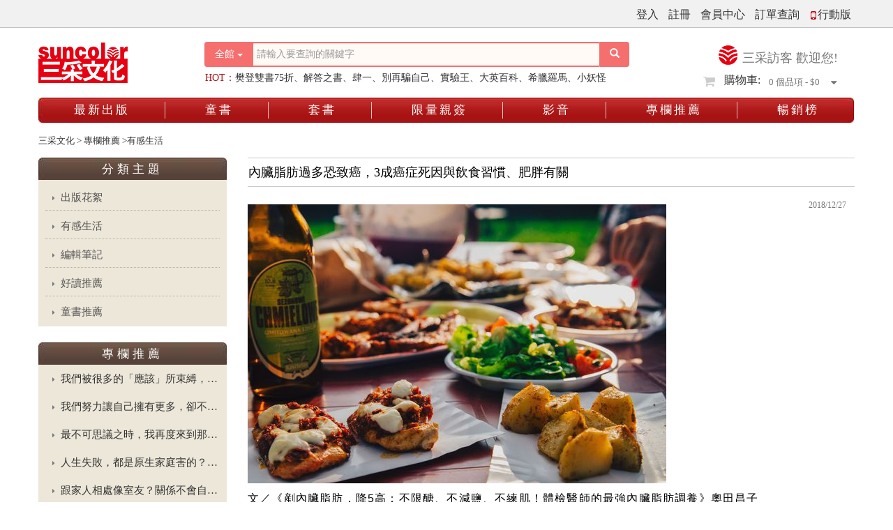

--- FILE ---
content_type: text/html; charset=utf-8
request_url: https://www.suncolor.com.tw/Article.aspx?id=353
body_size: 12538
content:


<!DOCTYPE html>
<html lang="zh-Hant-TW">
<head><meta http-equiv="Content-Type" content="text/html; charset=utf-8" /><meta http-equiv="content-language" content="zh-tw" /><meta http-equiv="X-UA-Compatible" content="IE=edge,chrome=1" /><meta name="viewport" content="width=device-width, initial-scale=1" /><meta name="facebook-domain-verification" content="ec995zf44ytdimev5c6prlnceg42rs" /><meta name="google-site-verification" content="WSlc7DJDekm6VtaRLiOGIOxAIbve6AiwPaYRPeo3Hyc" />
    <meta name="keywords" content="內臟脂肪過多恐致癌，3成癌症死因與飲食習慣、肥胖有關,剷內臟脂肪，降5高：不限醣、不減鹽、不練肌！體檢醫師的最強內臟脂肪調養 ">
    <meta name="description" content="文／《剷內臟脂肪，降5高：不限醣、不減鹽、不練肌！體檢醫師的最強內臟脂肪調養》奧田昌子   高血壓、糖尿病、血脂異常等生活慢性病，都跟內臟脂肪囤積有密切關係。但不是只會影響這些疾病而已。日本肥胖學會的《肥胖症診療指南二○一六》提到，…" />
    <meta name="viewport" content="width=device-width, initial-scale=1">
    <meta property="og:site_name" content="三采文化" /> 
    <meta property="og:locale" content="zh_TW">
    <meta property="og:title" content="三采文化-專欄推薦::內臟脂肪過多恐致癌，3成癌症死因與飲食習慣、肥胖有關" />
    <meta property="og:type" content="product" /> 
    <meta property="og:url" content="https://www.suncolor.com.tw/Article.aspx?id=353" />     
    <meta property="og:description" content="文／《剷內臟脂肪，降5高：不限醣、不減鹽、不練肌！體檢醫師的最強內臟脂肪調養》奧田昌子   高血壓、糖尿病、血脂異常等生活慢性病，都跟內臟脂肪囤積有密切關係。但不是只會影響這些疾病而已。日本肥胖學會的《肥胖症診療指南二○一六》提到，…" />
    <meta property="og:image" content="https://www.suncolor.com.tw/imageapi/images/focus/1545882057-3598887273_n.jpg" />    
    <meta property="og:image:height" content="400" />   
    <meta property="og:image:width" content="600" />   
<meta name="theme-color" content="#a5040c" /><link href="https://fonts.googleapis.com/css?family=Roboto:400,100,100italic,300,300italic,400italic,500,500italic,700,700italic,900,900italic&amp;subset=latin,cyrillic" rel="stylesheet" type="text/css" media="screen" /><link href="Css/bootstrap-3.3.6-dist/css/bootstrap.min.css" rel="stylesheet" /><link href="Css/font-awesome-4.5.0/css/font-awesome.min.css" rel="stylesheet" /><link href="Css/css.css?v=3" rel="stylesheet" /><link href="Css/base.css?v=10" rel="stylesheet" /><link rel="shortcut icon" href="https://www.suncolor.com.tw/myfavicon.ico" type="image/vnd.microsoft.icon" /><link rel="apple-touch-icon" href="https://www.suncolor.com.tw/images/76x76" /><link rel="apple-touch-icon" sizes="152x152" href="https://www.suncolor.com.tw/images/152x152.png" /><link rel="apple-touch-icon" sizes="120x120" href="https://www.suncolor.com.tw/images/120x120.png" /><link rel="apple-touch-icon" sizes="76x76" href="https://www.suncolor.com.tw/images/76x76.png" /><link rel="search" type="application/opensearchdescription+xml" href="https://www.suncolor.com.tw/opensearch.xml" title="Suncolor Search" />
    <link href="Css/article.css" rel="stylesheet" />
    <link rel="alternate" href="https://www.suncolor.com.tw/m/mArticle.aspx?id=353" />
    
    <script src="Js/addlog.js?v=11"></script>
    <!-- Hotjar Tracking Code for https://www.suncolor.com.tw/ -->
<title>
	內臟脂肪過多恐致癌，3成癌症死因與飲食習慣、肥胖有關::專欄推薦-三采文化
</title></head>
<body>

    <form method="post" action="./Article.aspx?id=353" id="pageform" class="form-inline">
<div class="aspNetHidden">
<input type="hidden" name="__VIEWSTATE" id="__VIEWSTATE" value="OYxyweiO4TukTcFEnuUxr+3kJgN9wuwrU1ihoG+OEN2oUs3El03sU0TG16w1bMtT7LrWlGvfehGjRWpsYB1Wmse6d5U=" />
</div>

<div class="aspNetHidden">

	<input type="hidden" name="__VIEWSTATEGENERATOR" id="__VIEWSTATEGENERATOR" value="2173C2F0" />
	<input type="hidden" name="__EVENTVALIDATION" id="__EVENTVALIDATION" value="7+afQOX24taT/phWM2u4iS+LX6cs1YF/PzjlwWMLiC7Z3jNNwN2OseIYX/9naMSYN4I4D1baOEtSmPXhRd+Ry23MAE2AOaPfL/o9sEacEl51RbcwEE5q2nKX09jtdNkgLDrf22XqWybOheo9kBsX8EuuZ/dRgZuflyadg8KjoN7fvyEo" />
</div>
        <center>
            
            
<div class="tophead">

    <div id="header" style="width:1169px; padding-top:10px;">
                
        <ul class="headertool">  
            
                    <li><a href="SCLogin.aspx?back=https%3a%2f%2fwww.suncolor.com.tw%2fArticle.aspx%3fid%3d353">登入</a></li>
                
                    <li><a href="SCRegister.aspx?back=https%3a%2f%2fwww.suncolor.com.tw%2fArticle.aspx%3fid%3d353">註冊</a></li>
                
                    <li><a href="MemberRule.aspx">會員中心</a></li>
                
                    <li><a href="MemberOrderSearch.aspx">訂單查詢</a></li>
                
                    <li><a href="m/mDefault.aspx?op=mobile"><img src="../images/mobile-icon.png" alt="行動版" />行動版</a></li>
                

        </ul>
    </div>   
 
</div> 
    <div id="webADBanner">
        
    </div>                           
            <div id="container">
                <header>
                    
<div id="headerdiv">
    <div id="header_banner">
        <div class="floatLeft"><a href="Default.aspx" title="三采文化"><img src="Images/logo.png" width="198" height="67" id="logo" alt="三采文化" /></a></div>
        <div class="floatLeft">
            
            <div id="searchKeyword">
                <div class="col-lg-6">
                    <div class="input-group">
                        <div class="input-group-btn filter">
                            <button type="button" class="btn btn-default dropdown-toggle" data-toggle="dropdown" aria-haspopup="true" aria-expanded="false"><span class="filterText" data-stype="0">全館</span>&nbsp;<span class="caret"></span></button>
                            <ul class="dropdown-menu searchType">
                                <li><a href="javascript:void(0)" data-stype="0">全館</a></li>
                                <li><a href="javascript:void(0)" data-stype="1">書名</a></li>
                                <li><a href="javascript:void(0)" data-stype="2">作者</a></li>
                                <li><a href="javascript:void(0)" data-stype="3">書系</a></li>
                                <li><a href="javascript:void(0)" data-stype="5">ISBN</a></li>
                            </ul>
                        </div>
                        <input name="ctl00$Header$HomeSearchText" type="text" id="HomeSearchText" class="form-control" placeholder="請輸入要查詢的關鍵字" aria-label="搜尋關鍵字" />

                        <span class="input-group-btn">
                           <button class="btn btn-default searchKeywordBtn" type="button" id="searchbtnclick" aria-label="搜尋按鈕"><i class="glyphicon glyphicon-search"></i></button>
                        </span>
                    </div>
                    <div id="suggestSearch">

                    </div>
                </div>
                <div id="hotkeyword">
                   <span>HOT：</span><a href="https://www.suncolor.com.tw/Search.aspx?keyword=%E6%A8%8A%E7%99%BB&ddlTYPE=0 " target="_blank" title="樊登雙書75折">樊登雙書75折</a>、<a href="https://www.suncolor.com.tw/Search.aspx?keyword=%E8%A7%A3%E7%AD%94%E4%B9%8B%E6%9B%B8&ddlTYPE=0 " target="_blank" title="解答之書">解答之書</a>、<a href="https://www.suncolor.com.tw/Search.aspx?keyword=%E8%82%86%E4%B8%80&ddlTYPE=0 " target="_blank" title="肆一">肆一</a>、<a href="https://www.suncolor.com.tw/BookPage.aspx?bokno=107010101296 " target="_blank" title="別再騙自己">別再騙自己</a>、<a href="https://www.suncolor.com.tw/Activity.aspx?id=6 " target="_balnk" title="實驗王">實驗王</a>、<a href="https://www.suncolor.com.tw/Activity.aspx?id=19 " target="_blank" title="大英百科">大英百科</a>、<a href="https://www.suncolor.com.tw/Search.aspx?keyword=%E5%B8%8C%E8%87%98%E7%BE%85%E9%A6%AC&ddlTYPE=0 " target="_blank" title="希臘羅馬">希臘羅馬</a>、<a href="https://www.suncolor.com.tw/Activity.aspx?id=115&op=383 " target="_blank" title="小妖怪">小妖怪</a>
                </div>                  
            </div>

        </div>

        <div id="tempCart" class="clearfix">
            <div>
                <div class="welcome-msg">
                    <img id="LogoIcon3" alt="logo" src="/Images/logo3.png" style="width:30px;height:30px;" />&nbsp;三采訪客 歡迎您!</div>
                <div class="block-cart-header" style="position:relative;left:40px;">
                    <div class="cart">購物車:</div>
                    <div class="block-content">
                        <div class="empty">
                            <div><span class="cartItemNum">0</span> 個品項 - <span class="price">$0</span></div>
                            <div class="cart-content"> 
                                <table style="width:275px;">
                                    <tr><td style="width:85px;text-align:center;">商品</td><td style="width:100px;text-align:center;">名稱</td><td style="width:45px;text-align:center;">數量</td><td style="width:45px;text-align:center;">優惠價</td></tr>                                    
                                </table>
                                <div class="cartlist">
                                    <table id="tempCartTb" width="280px">
                                    
                                    </table>
                                </div>

                                <br />
                                <div class="right calcPrice">總計：<span class="headTotalPrice red"></span></div>
                                <div><input type="submit" name="ctl00$Header$Checkout" value="前往結帳" id="Checkout" class="submit" /></div>
                            </div>
                        </div>

                    </div>
                </div>
            </div>
        </div>
    </div>
    
    <ul id="channel">
        <li class="first"><a href="Newbooks.aspx" title="最新出版">最新出版</a></li>
        <li><a href="kids.aspx" title="童書">童書</a></li>
        <li><a href="Set.aspx" title="套書">套書</a></li>
        <li><a href="LimitedSignature.aspx" title="限量親簽" class="top-link-checkout">限量親簽</a></li>
        <li><a href="Video.aspx" title="影音">影音</a></li>
        <li><a href="ArticleList.aspx" title="專欄推薦">專欄推薦</a></li>
        <li class="last"><a href="Top20.aspx" title="暢銷榜">暢銷榜</a></li>
    </ul>

</div>
                </header>
                
    
<ol class="sitemap" itemscope itemtype="http://schema.org/BreadcrumbList">
    <li itemprop="itemListElement" itemscope itemtype="http://schema.org/ListItem">
        <a itemtype="http://schema.org/Thing" itemprop="item" href="https://www.suncolor.com.tw/Default.aspx"><span itemprop="name">三采文化</span></a>
        <meta itemprop="position" content="1" />
    </li>
    <li itemprop="itemListElement" itemscope itemtype="http://schema.org/ListItem"><a itemtype="http://schema.org/Thing" itemprop="item" href="https://www.suncolor.com.tw/ArticleList.aspx"><span itemprop="name">專欄推薦</span></a><meta itemprop="position" content="2" /></li><li itemprop="itemListElement" itemscope itemtype="http://schema.org/ListItem"><a itemtype="http://schema.org/Thing" itemprop="item" href="https://www.suncolor.com.tw/ArticleList.aspx?knd=2"><span itemprop="name">有感生活</span></a><meta itemprop="position" content="3" /></li>
</ol> 

                <table id="PageContent">
                    <tr>
                        <td style="width:300px;vertical-align:top;" id="LeftContent">                   
                           
    

<div class="block-title"><span>分類主題</span></div>
<div class="block-content">
    <ul class="SiteCategory">
        
                <li>
                    <i class="fa fa-caret-right"></i>&nbsp;&nbsp;<a href="ArticleList.aspx?knd=1" title="出版花絮::專欄推薦分類">出版花絮</a>
                </li>
            
                <li>
                    <i class="fa fa-caret-right"></i>&nbsp;&nbsp;<a href="ArticleList.aspx?knd=2" title="有感生活::專欄推薦分類">有感生活</a>
                </li>
            
                <li>
                    <i class="fa fa-caret-right"></i>&nbsp;&nbsp;<a href="ArticleList.aspx?knd=3" title="編輯筆記::專欄推薦分類">編輯筆記</a>
                </li>
            
                <li>
                    <i class="fa fa-caret-right"></i>&nbsp;&nbsp;<a href="ArticleList.aspx?knd=4" title="好讀推薦::專欄推薦分類">好讀推薦</a>
                </li>
            
                <li>
                    <i class="fa fa-caret-right"></i>&nbsp;&nbsp;<a href="ArticleList.aspx?knd=5" title="童書推薦::專欄推薦分類">童書推薦</a>
                </li>
            
    </ul>
</div>
<div class="blockspace">&nbsp;</div>
<input type="hidden" name="ctl00$LeftMenu$ViewPointsCategory$knd" id="knd" />
<input type="hidden" name="ctl00$LeftMenu$ViewPointsCategory$knd2" id="knd2" />

    

<div class="block-title">專欄推薦</div>
<ul class="nomenuli">
    
            <li><i class="fa fa-caret-right"></i>&nbsp;&nbsp;<a href="Article.aspx?id=1620" title="我們被很多的「應該」所束縛，如何找回玩耍的快樂？人生是座遊樂場，屬於你的那一座，獨一無二。"><span>我們被很多的「應該」所束縛，…</span></a></li>
        
            <li><i class="fa fa-caret-right"></i>&nbsp;&nbsp;<a href="Article.aspx?id=1619" title="我們努力讓自己擁有更多，卻不敢自問─ ─ 這真的是我想要的嗎？"><span>我們努力讓自己擁有更多，卻不…</span></a></li>
        
            <li><i class="fa fa-caret-right"></i>&nbsp;&nbsp;<a href="Article.aspx?id=1618" title="最不可思議之時，我再度來到那家咖啡館。這次同樣改變了我的人生─《重返世界盡頭的咖啡館》"><span>最不可思議之時，我再度來到那…</span></a></li>
        
            <li><i class="fa fa-caret-right"></i>&nbsp;&nbsp;<a href="Article.aspx?id=1617" title="人生失敗，都是原生家庭害的？得到想要的道歉並不會讓你前進，只有當自己選擇放下，才能好好繼續生活。"><span>人生失敗，都是原生家庭害的？…</span></a></li>
        
            <li><i class="fa fa-caret-right"></i>&nbsp;&nbsp;<a href="Article.aspx?id=1616" title="跟家人相處像室友？關係不會自動續訂，好關係要主動經營！"><span>跟家人相處像室友？關係不會自…</span></a></li>
        
</ul>
<div class="see-more"><a href="ArticleList.aspx">瀏覽更多 &gt;</a></div>
<div class="blockspace">&nbsp;</div>
    

<div style="width:270px">

            <div class="spec_item">
                <a href="https://www.suncolor.com.tw/Activity.aspx?id=115" target="_blank" class="gtm_adBanner" title="小妖怪"><img data-lazy="https://www.suncolor.com.tw/imageapi/upload/Ad_Banner/f4f82de5f7d844d4ace6f72bc979c4ed.jpg?w=260" alt="小妖怪" /></a>
             </div>
    
            <div class="spec_item">
                <a href="https://www.suncolor.com.tw/Activity.aspx?id=109" target="_blank" class="gtm_adBanner" title="楓之谷大冒險"><img data-lazy="https://www.suncolor.com.tw/imageapi/upload/Ad_Banner/a105d23eaa9d4bbf998a1ac535acbf7f.jpg?w=260" alt="楓之谷大冒險" /></a>
             </div>
    
            <div class="spec_item">
                <a href="https://www.suncolor.com.tw/Activity.aspx?id=6" target="_blank" class="gtm_adBanner" title="科學實驗王"><img data-lazy="https://www.suncolor.com.tw/imageapi/upload/Ad_Banner/0ed1f0ed3dca4dc2b4268496f51c39c8.jpg?w=260" alt="科學實驗王" /></a>
             </div>
    
            <div class="spec_item">
                <a href="https://www.suncolor.com.tw/Activity.aspx?id=7" target="_blank" class="gtm_adBanner" title="尋寶記"><img data-lazy="https://www.suncolor.com.tw/imageapi/upload/Ad_Banner/79b0d155727d45b8beda891b30d922d7.jpg?w=260" alt="尋寶記" /></a>
             </div>
    

</div>


<div class="blockspace">&nbsp;</div>
    
<div id="fb-root"></div>
<script async defer crossorigin="anonymous" src="https://connect.facebook.net/zh_TW/sdk.js#xfbml=1&version=v20.0&appId=169721219740393" nonce="AVbQsLjT"></script>
<div class="block block-specials" style="width:270px">
    <div class="block-title">社群服務</div>
    <div>
        <div style="box-shadow:0px 0px 0px 0px;padding-bottom:0px; padding-top:3px; text-align:center;">
            <div class="fb-page" data-href="https://www.facebook.com/suncolorbooks" data-tabs="timeline" data-width="270" data-height="145" data-small-header="false" data-adapt-container-width="true" data-hide-cover="false" data-show-facepile="false"><blockquote cite="https://www.facebook.com/suncolorbooks" class="fb-xfbml-parse-ignore"><a href="https://www.facebook.com/suncolorbooks">三采文化Suncolor</a></blockquote></div>
            <div class="fb-page" data-href="https://www.facebook.com/suncolorkids" data-tabs="timeline" data-width="270" data-height="145" data-small-header="false" data-adapt-container-width="true" data-hide-cover="false" data-show-facepile="false"><blockquote cite="https://www.facebook.com/suncolorkids" class="fb-xfbml-parse-ignore"><a href="https://www.facebook.com/suncolorkids">三采童書粉絲團</a></blockquote></div>
        </div>
    </div>
</div>
<div class="blockspace">&nbsp;</div>



                        </td>
                        <td style="vertical-align:top;width:870px" id="RightContent">                           
                           
    <div class="article-title">
        <h1>內臟脂肪過多恐致癌，3成癌症死因與飲食習慣、肥胖有關</h1>
        <div class="floatRight article-addone">
            <table border="0" cellpadding="5">
                <tr>
                    <td>2018/12/27&nbsp;&nbsp;</td>
                    <td><div class="fb-like" data-href="https://www.suncolor.com.tw/Article.aspx?id=353" data-layout="button_count" data-action="like" data-size="small" data-show-faces="false" data-share="false"></div>&nbsp;&nbsp;</td>
                    <td style="padding-top:3px;"><div class="g-plusone" data-size="medium"></div></td>
                </tr>
            </table> 
        </div>
    </div>
    <br />
    <div id="article-area">
        <p><img src="https://www.suncolor.com.tw/images/focus/1545882057-3598887273_n.jpg"></p>

<p><span style="color:#000000"><span style="font-size:16px"><span style="font-family:微軟正黑體,serif">文／《剷內臟脂肪，降5高：不限醣、不減鹽、不練肌！體檢醫師的最強內臟脂肪調養》奧田昌子</span></span></span></p>

<p><span style="color:rgb(0, 0, 0); font-size:16px">    <span style="font-family:微軟正黑體,serif">高血壓、糖尿病、血脂異常等生活慢性病，都跟內臟脂肪囤積有密切關係。但不是只會影響這些疾病而已。日本肥胖學會的《肥胖症診療指南二○一六》提到，</span><strong><span style="font-family:微軟正黑體,serif">大腸癌、部分食道癌、子宮內膜癌</span></strong><strong><span style="font-family:微軟正黑體,serif">、</span></strong><strong><span style="font-family:微軟正黑體,serif">胰臟癌</span></strong></span><strong style="font-size:16px"><span style="font-family:微軟正黑體,serif"><span style="color:#000000">、腎臟癌、乳癌、肝癌等癌症都跟脂肪囤積有關</span>。</span></strong></p>

<p style="text-autospace:none;"><span style="color:#000000">    <span style="font-size:16px"><span style="font-family:微軟正黑體,serif">脂肪囤積會引發癌症，有這麼可怕嗎？</span></span></span></p>

<p style="text-autospace:none;"><span style="color:#000000"><span style="font-size:16px">    <span style="font-family:微軟正黑體,serif">不只日本肥胖學會提出這樣的說法。世界癌症研究基金會〈WCRF〉及美國癌症研究機構〈AICR〉在二○○七年提出的報告書中，確實提到肥胖會導致食道腺癌、大腸癌、腎臟癌、停經後女性乳癌、子宮內膜癌等多種癌症的發病風險提高。</span></span></span></p>

<p style="text-autospace:none;"><span style="color:#000000"><span style="font-size:16px">    <span style="font-family:微軟正黑體,serif">那麼，因肥胖引發的癌症，占所有癌症的多少比例呢？有份知名論文是以因癌症往生的美國人為對象，來推測癌症發生的原因。這份論文發表於一九八一年，將以前進行過的龐大調查結果，綜合分析、調查各種癌症原因的致癌率。</span></span></span></p>

<p style="text-autospace:none;"><img src="https://www.suncolor.com.tw/images/focus/1545881753-4022828791.jpg"></p>

<p style="text-autospace:none;"><span style="color:#000000"><span style="font-size:16px">    <span style="font-family:微軟正黑體,serif">百分之三十五的癌症是因為飲食生活習慣，百分之三十是抽菸所致，接下來依序是病毒或細菌感染、喝酒等。</span></span></span></p>

<p style="text-autospace:none;"><span style="color:#000000"><span style="font-size:16px">    <span style="font-family:微軟正黑體,serif">一九九六年，美國哈佛大學癌症預防中心也做了相同的研究，</span><strong><span style="font-family:微軟正黑體,serif">因癌症死亡的原因中</span></strong><strong><span style="font-family:微軟正黑體,serif">，</span></strong><strong><span style="font-family:微軟正黑體,serif">成年後的飲食習慣與肥胖占百分之三十</span></strong><span style="font-family:微軟正黑體,serif">，抽菸也占百分之三十，其他原因依序是運動不足、喝酒等。</span></span></span></p>

<p style="text-autospace:none;"><span style="color:rgb(0, 0, 0); font-size:16px">    </span><span style="color:rgb(0, 0, 0); font-family:微軟正黑體,serif; font-size:16px">這是美國的資料，不能直接套用在亞洲人身上。因為光是內臟脂肪囤積容易性</span><span style="color:#000000"><span style="font-size:16px"><span style="font-family:微軟正黑體,serif">這一點，美國白種人與亞洲人就大不相同。不過，</span><strong><span style="font-family:微軟正黑體,serif">在導致癌症的原因中</span></strong><strong><span style="font-family:微軟正黑體,serif">，</span></strong><strong><span style="font-family:微軟正黑體,serif">飲食習慣</span></strong></span></span><span style="color:#000000"><span style="font-size:16px"><strong><span style="font-family:微軟正黑體,serif">與肥胖就占了百分之三十至三十五</span></strong><strong><span style="font-family:微軟正黑體,serif">，</span></strong><strong><span style="font-family:微軟正黑體,serif">這個結果確實驚人</span></strong><span style="font-family:微軟正黑體,serif">。</span></span></span></p>

<p style="text-autospace:none;"><span style="color:#000000"><span style="font-size:16px">    <span style="font-family:微軟正黑體,serif">目前還沒有以亞洲人為對象，調查因為肥胖引起的癌症，占所有癌症比例是多</span></span></span><span style="color:#000000"><span style="font-size:16px"><span style="font-family:微軟正黑體,serif">少的研究報告，不過現在大眾飲食漸漸歐美化，原本歐美人士罹患率高、亞洲人罹</span></span></span><span style="color:#000000"><span style="font-size:16px"><span style="font-family:微軟正黑體,serif">患率低的大腸癌、乳癌、前列腺癌等癌症都有增加趨勢。</span></span></span></p>

<p style="text-autospace:none;"><img src="https://www.suncolor.com.tw/images/focus/1545881841-2802435099.jpg"></p>

<p style="text-autospace:none;"><span style="color:#000000"><span style="font-size:16px">    <span style="font-family:微軟正黑體,serif">在日本有個關於大腸癌的大規模研究， 其中有報告指出，相較於BMI值二十五以下的人，BMI值二十七以上的男性罹患大腸癌的比例高出一•四倍。</span></span></span></p>

<p style="text-autospace:none;"><span style="color:#000000"><span style="font-size:16px">    </span><span style="font-family:微軟正黑體,serif; font-size:16px">圖14是以二十歲以上的男性及女性為對象，調查兩性人數中BMI值在二十五以上的胖子比例。女性方面的比例一直維持在百分之二十左右，男性方面在一九七六年至二○○六這三十年時間裡，胖子人數比例倍增，後來也維持在百分之三十左右的高數據。照這樣看來，罹患大腸癌的人數應該不可能減少。</span></span></p>

<p style="text-autospace:none;"><span style="color:#000000"><span style="font-size:16px">    </span><span style="font-family:微軟正黑體,serif; font-size:16px">請你拿出最近做的健康檢查報告，確認一下腰圍是否標準，如果超出的話，又超出多少。這麼做，是為了你的健康。大腸癌原本是亞洲人好發性低、歐美人士好發性高的癌症。可是，移居至美國的日裔其大腸癌發生率一直在攀升，第一代的日本移民其發病率竟與美國白種人相當。到了第二代、第三代，發病率不只升高，更可能超越美國白種人。</span></span></p>

<p style="text-autospace:none;"><span style="font-size:16px"><span style="color:#000000">    <span style="font-family:微軟正黑體,serif">這個事實告訴我們，</span><strong><span style="font-family:微軟正黑體,serif">亞洲人如果持續歐美的飲食習慣，罹患大腸癌的風險會比白種人高</span></strong></span><span style="font-family:微軟正黑體,serif">。</span></span></p>

<p style="text-autospace:none;"><img height="375" src="https://www.suncolor.com.tw/images/focus/1545882088-752324881_n.jpg" width="280"></p>
<div class="buy"><a href="BookPage.aspx?bokno=108010101131" title="剷內臟脂肪，降5高：不限醣、不減鹽、不練肌！體檢醫師的最強內臟脂肪調養"><input type="button" value="購買商品" onclick="location.href='BookPage.aspx?bokno=108010101131';" /></a></div>        
    </div>

                        </td>
                    </tr>
                </table>
            </div>
            <div class="footer-container">
                <footer>
                    <div id="Foot_footdiv">
    <table id="footTable">
        <tr><td class="foottitles"><h4>關於我們</h4></td><td class="foottitles"><h4>會員中心</h4></td><td class="foottitles"><h4>客戶服務</h4></td><td class="foottitles"><h4>社群連結</h4></td></tr>
        <tr>
            <td valign="top">
                <ul>
                    <li><a href="AboutMe.aspx" title="關於三采">關於三采</a></li>
                    <li><a href="MemberService.aspx" title="隱私權政策/服務條款">隱私權政策/服務條款</a></li>
                    <li><a href="TrafficInformation.aspx" title="交通資訊">交通資訊</a></li>
                    <li><a href="GroupBuy.aspx" title="團購服務">團購服務</a></li>                 
                                               
                    <li><a href="http://www.104.com.tw/jobbank/custjob/index.php?r=cust&j=43514a724f63465d3839416a43453e1f26567492d476345282828286a3f682d2c917j51&jobsource=n104bank1" title="Site Map" target="_blank" rel="noopener">徵才招募</a></li>

                </ul>
            </td>
            <td valign="top">
                <ul>

                    <li><a href="MemberRule.aspx" title="會員分級及權益說明">會員分級及權益說明</a></li>
                    <li><a href="MemberBonus.aspx" title="紅利點數使用辦法">紅利點數使用辦法</a></li>
                    <li><a href="MemberEpaper.aspx" title="會員購物服務">訂閱/取消電子報</a></li>                                 

                    <li><a href="BuyStep.aspx" title="購書流程說明">購書流程說明</a></li>                                 
                </ul>
            </td>
            <td valign="top">
                <ul>                         
                    <li><a href="Download.aspx" title="下載專區">下載專區</a></li>
           
                    <li><a href="MemberForget.aspx" title="查詢帳號密碼">查詢帳號密碼</a></li>
                    <li><a href="CustomerService.aspx?id=38" title="客服Q&A">客服Q&A</a></li>
                    <li><a href="SubmitForPublication.aspx" title="投稿資訊">投稿資訊</a></li>
                    <li><a href="Contacts.aspx" title="客服信箱">客服信箱</a></li>             
                </ul>
            </td>
            <td valign="top">
                <ul>
                    <li><a href="https://www.facebook.com/suncolorbooks" title="三采粉絲團" target="_blank" rel="noopener">FB：三采文化Suncolor</a></li>
                    <li><a href="https://www.facebook.com/suncolorkids" title="三采童書粉絲團" target="_blank" rel="noopener">FB：三采童書粉絲團</a></li>
                    <li><a href="http://www.suncolor.com.tw/Event/line@/" title="line@生活圈" target="_blank" rel="noopener">line@生活圈</a></li>      
                    <li><a href="https://www.youtube.com/user/suncolor2008" title="suncolor三采文化" target="_blank" rel="noopener">YT：suncolor三采文化</a></li>                      
                    <li><a href="https://www.instagram.com/readsuncolor/" title="@readsuncolor" target="_blank" rel="noopener">IG：@readsuncolor</a></li>      
                </ul>
            </td>
        </tr>
    </table>
</div>




                </footer>  
                <p id="back-top"><a href="#top"><span></span></a></p>
                <div class="address-container">
                    <address>
                        <span id="comaddr">三采文化股份有限公司 　 統一編號：23628454 　 台北市內湖區瑞光路513巷33號8樓(遠東貝塔大樓) 　 Tel : 02-87971234 　 Fax : 02-87971688 　 </span><br />Copyright © 2026 SUN COLOR CULTURE CO., LTD.
                    </address>
                </div>
            </div>
        </center>
        
        
        
    </form>

    </body>
</html>

    
    <script>(function (d, s, id) {
            var js, fjs = d.getElementsByTagName(s)[0];
            if (d.getElementById(id)) return;
            js = d.createElement(s); js.id = id;
            js.src = "//connect.facebook.net/zh_TW/sdk.js#xfbml=1&version=v2.9&appId=608047035929915";
            fjs.parentNode.insertBefore(js, fjs);
        }(document, 'script', 'facebook-jssdk'));
    </script>
<script src="Js/jquery-1.12.4.min.js"></script>
<script src="Css/bootstrap-3.3.6-dist/js/bootstrap.min.js"></script>
<script src="Js/utility.js?v=4"></script>
<script src="Js/webbase.js?v=6"></script>


<!-- Google Tag Manager -->
<script>(function (w, d, s, l, i) {
    w[l] = w[l] || []; w[l].push({
        'gtm.start':
        new Date().getTime(), event: 'gtm.js'
    }); var f = d.getElementsByTagName(s)[0],
        j = d.createElement(s), dl = l != 'dataLayer' ? '&l=' + l : ''; j.async = true; j.src =
            'https://www.googletagmanager.com/gtm.js?id=' + i + dl; f.parentNode.insertBefore(j, f);
    })(window, document, 'script', 'dataLayer', 'GTM-MFF7H42');</script>
<!-- End Google Tag Manager -->
<!-- Google Tag Manager (noscript) -->
<noscript><iframe src="https://www.googletagmanager.com/ns.html?id=GTM-MFF7H42"
height="0" width="0" style="display:none;visibility:hidden"></iframe></noscript>
<!-- End Google Tag Manager (noscript) -->


--- FILE ---
content_type: text/css
request_url: https://www.suncolor.com.tw/Css/base.css?v=10
body_size: 9647
content:
body {
    font-family: 微軟正黑體 !important
}

.products-grid {
    list-style-type: none
}

.products-grid {
    position: relative;
    margin-bottom: 33px
}

    .products-grid.last {
        margin-bottom: 0
    }

.price-box.map-info a {
    text-decoration: none;
    margin-top: 5px
}

.products-grid.last {
    border-bottom: 0
}

.products-grid li.item {
    float: left;
    -moz-box-sizing: border-box;
    -moz-box-sizing: border-box;
    -webkit-box-sizing: border-box;
    box-sizing: border-box;
    text-align: center
}

.products-grid li.last {
    margin-right: 0
}

.products-grid .product-image {
    display: block;
    width: 215px;
    margin-right: auto;
    margin-left: auto;
    margin-bottom: 12px;
    text-align: center;
    position: relative;
    overflow: hidden;
    padding-top: 10px
}

.products-grid2 {
    position: relative;
    margin-bottom: 33px
}

    .products-grid2.last {
        margin-bottom: 0
    }

    .products-grid2.last {
        border-bottom: 0
    }

    .products-grid2 li.item {
        float: left;
        -moz-box-sizing: border-box;
        -moz-box-sizing: border-box;
        -webkit-box-sizing: border-box;
        box-sizing: border-box;
        text-align: center
    }

    .products-grid2 li.last {
        margin-right: 0
    }

    .products-grid2 .product-image {
        display: block;
        width: 200px;
        height: 120px;
        margin: 0 auto 12px;
        text-align: center;
        position: relative;
        overflow: hidden
    }

.products-grid3 {
    position: relative;
    margin-bottom: 25px
}

    .products-grid3.last {
        margin-bottom: 0
    }

.price-box.map-info a {
    text-decoration: none;
    margin-top: 5px
}

.products-grid3.last {
    border-bottom: 0
}

.products-grid3 li.item {
    float: left;
    -moz-box-sizing: border-box;
    -moz-box-sizing: border-box;
    -webkit-box-sizing: border-box;
    box-sizing: border-box;
    text-align: center
}

.products-grid3 li.last {
    margin-right: 0
}

.products-grid3 .product-image {
    display: block;
    width: 90%;
    height: auto;
    margin-right: auto;
    margin-left: auto;
    margin-bottom: 8px;
    text-align: center;
    position: relative;
    overflow: hidden;
    padding-top: 10px
}

.grid_wrap {
    box-shadow: 0 2px 3px rgba(212,212,212,.75);
    padding: 10px 20px 20px 20px
}

.grid_wrap3 {
    background-color: #f7f4ed;
    padding: 0 5px 5px 5px;
    margin-bottom: 0;
    overflow: hidden
}

    .grid_wrap3 img {
        width: 100%
    }

.products-grid .price-box {
    margin: 8px 0 0
}

    .products-grid .price-box .price {
        font-size: 13px;
        font-weight: 300;
        color: #ec0000;
        font-family: \5FAE\8EDF\6B63\9ED1\9AD4,\65B0\7D30\660E\9AD4
    }

    .products-grid .price-box .old-price {
        display: inline;
        margin: 0 8px
    }

    .products-grid .price-box .special-price {
        display: inline;
        margin: 0 8px
    }

.products-grid .availability {
    line-height: 21px
}

.products-grid .actions {
    clear: both;
    margin: 5px 0 0 0;
    position: relative;
    background-color: #e8e5de;
    padding: 3px;
    color: #5f5f5f;
    font-family: \5FAE\8EDF\6B63\9ED1\9AD4,\65B0\7D30\660E\9AD4;
    font-size: 14px
}

    .products-grid .actions > span {
        position: absolute;
        left: 0;
        bottom: -3px
    }

.products-grid .desc.std {
    overflow: hidden;
    color: #b2b2b2;
    padding: 5px 0
}

.product-box-2 {
    background: url(tail-grid-bottom.gif) 0 0 repeat-x #fdfdfd;
    padding: 16px 18px 0 18px;
    margin: 0 -18px;
    overflow: hidden;
    position: relative
}

    .product-box-2 > span {
        position: absolute;
        left: 18px;
        bottom: -3px
    }

.products-grid .ratings {
    margin-bottom: 17px
}

    .products-grid .ratings .rating-box {
        float: none;
        margin: 0 auto 5px
    }

    .products-grid .ratings .amount a {
        text-decoration: none
    }

.products-grid .no-rating a {
    text-decoration: none;
    padding-top: 0;
    display: inline-block
}

.products-grid .no-rating {
    padding-top: 8px;
    margin-bottom: 7px
}

.products-grid .add-to-links {
    position: relative;
    float: none;
    padding-top: 10px
}

.products-grid .cart_link {
    display: inline-block;
    font-size: 14px;
    font-weight: 300;
    color: #000;
    text-transform: uppercase;
    font-family: \5FAE\8EDF\6B63\9ED1\9AD4,\65B0\7D30\660E\9AD4
}

    .products-grid .cart_link:before {
        float: left;
        font-size: 14px;
        color: #806441;
        margin: 0 6px 0 0;
        content: "\f07a"
    }

    .products-grid .cart_link:hover {
        color: #ff160f
    }

.products-grid2 .price-box {
    margin: 8px 0 0
}

    .products-grid2 .price-box .price {
        font-size: 13px;
        font-weight: 300;
        color: #ec0000;
        font-family: \5FAE\8EDF\6B63\9ED1\9AD4,\65B0\7D30\660E\9AD4
    }

    .products-grid2 .price-box .old-price {
        display: inline;
        margin: 0 8px
    }

    .products-grid2 .price-box .special-price {
        display: inline;
        margin: 0 8px
    }

.products-grid2 .availability {
    line-height: 21px
}

.products-grid2 .actions {
    clear: both;
    margin: 5px 0 0 0;
    position: relative;
    background-color: #e8e5de;
    padding: 3px;
    font-family: \5FAE\8EDF\6B63\9ED1\9AD4,\65B0\7D30\660E\9AD4
}

    .products-grid2 .actions > span {
        position: absolute;
        left: 0;
        bottom: -3px
    }

.products-grid .desc.std {
    overflow: hidden;
    color: #b2b2b2;
    padding: 5px 0
}

.products-grid2 .ratings {
    margin-bottom: 17px
}

    .products-grid2 .ratings .rating-box {
        float: none;
        margin: 0 auto 5px
    }

    .products-grid2 .ratings .amount a {
        text-decoration: none
    }

.products-grid2 .no-rating a {
    text-decoration: none;
    padding-top: 0;
    display: inline-block
}

.products-grid2 .no-rating {
    padding-top: 8px;
    margin-bottom: 7px
}

.products-grid2 .add-to-links {
    position: relative;
    float: none;
    padding-top: 10px
}

.products-grid2 .cart_link2 {
    display: inline-block;
    font-size: 14px;
    font-weight: 300;
    color: #000;
    text-transform: uppercase;
    font-family: \5FAE\8EDF\6B63\9ED1\9AD4,\65B0\7D30\660E\9AD4
}

    .products-grid2 .cart_link2:before {
        float: left;
        font-size: 14px;
        color: #806441;
        margin: 0 6px 0 0;
        font-family: \5FAE\8EDF\6B63\9ED1\9AD4,\65B0\7D30\660E\9AD4
    }

    .products-grid2 .cart_link2:hover {
        color: #ff160f
    }

.products-grid .desc_grid {
    margin-bottom: 10px
}

.add-to-links {
    float: left
}

.products-grid3 .price-box {
    margin: 8px 0 0
}

    .products-grid3 .price-box .price {
        font-size: 13px;
        font-weight: 300;
        color: #ec0000;
        font-family: \5FAE\8EDF\6B63\9ED1\9AD4,\65B0\7D30\660E\9AD4
    }

    .products-grid3 .price-box .old-price {
        display: inline;
        margin: 0 8px
    }

    .products-grid3 .price-box .special-price {
        display: inline;
        margin: 0 8px
    }

.products-grid3 .availability {
    line-height: 21px
}

.products-grid3 .actions {
    clear: both;
    margin: 5px 0 0 0;
    position: relative;
    background-color: #dad0c0;
    padding: 3px;
    color: #f3f0e9;
    font-family: \5FAE\8EDF\6B63\9ED1\9AD4,\65B0\7D30\660E\9AD4;
    font-size: 14px;
    font-weight: 600;
    text-align: center
}

    .products-grid3 .actions > span {
        position: absolute;
        left: 0;
        bottom: -3px
    }

    .products-grid3 .actions a {
        color: #604d31
    }

    .products-grid3 .actions :hover {
        color: #604d31;
        font-weight: 700;
        text-shadow: 1px 1px 0 #fff
    }

.products-grid3 .desc.std {
    overflow: hidden;
    color: #b2b2b2;
    padding: 5px 0
}

.products-grid3 .ratings {
    margin-bottom: 17px
}

    .products-grid3 .ratings .rating-box {
        float: none;
        margin: 0 auto 5px
    }

    .products-grid3 .ratings .amount a {
        text-decoration: none
    }

.products-grid3 .no-rating a {
    text-decoration: none;
    padding-top: 0;
    display: inline-block
}

.products-grid3 .no-rating {
    padding-top: 8px;
    margin-bottom: 7px
}

.products-grid3 .add-to-links {
    position: relative;
    float: none;
    padding-top: 10px
}

.products-grid3 .cart_link {
    display: inline-block;
    font-size: 14px;
    font-weight: 300;
    color: #000;
    text-transform: uppercase;
    font-family: \5FAE\8EDF\6B63\9ED1\9AD4,\65B0\7D30\660E\9AD4
}

    .products-grid3 .cart_link:before {
        float: left;
        font-size: 14px;
        color: #806441;
        margin: 0 6px 0 0;
        content: "\f07a"
    }

    .products-grid3 .cart_link:hover {
        color: #ff160f
    }

.products-grid .product-name, .products-list .product-name {
    font-size: 15px;
    font-weight: 300;
    text-transform: uppercase;
    margin: 0 0 5px 0;
    height: 35px;
    line-height: 18px;
    overflow: hidden;
    font-family: \5FAE\8EDF\6B63\9ED1\9AD4,\65B0\7D30\660E\9AD4
}

    .products-grid .product-name a, .products-list .product-name a {
        color: #000;
        text-decoration: none;
        font-weight: 700;
        line-height: 14px
    }

        .products-grid .product-name a:hover, .products-list .product-name a:hover {
            color: #000
        }

.products-grid .product-image img, .products-list .product-image img {
    max-width: 100%
}

.footer-container {
    width:1230px;
    margin-top: 35px;
    background: #f1f1f1;
    border-top: 1px solid #ccc
}

@media screen and (min-width:768px) and (max-width:992px) {
    .footer-container {
        width: 1230px !important
    }
}

.footer {
    background: url(Images/f_line.gif) repeat-x;
    border-top: solid 1px #cacaca;
    padding: 18px 0;
    position: relative
}

.footer-cols-wrapper {
    position: relative;
    border: 0;
    margin-bottom: 20px
}

.footer h4 {
    position: relative;
    font-size: 15px;
    font-weight: 300;
    color: #333;
    margin-bottom: 39px;
    font-family: \5FAE\8EDF\6B63\9ED1\9AD4,\65B0\7D30\660E\9AD4
}

.footer ul li {
    display: block;
    font-size: 13px;
    font-weight: 300;
    padding: 0 0 6px
}

    .footer ul li a {
        display: inline-block;
        color: #777;
        text-decoration: none
    }

        .footer ul li a:hover {
            color: #ff160f
        }

.footer .footer-col {
    float: left;
    margin-right: 2.1%;
    width: 23%;
    font-family: \5FAE\8EDF\6B63\9ED1\9AD4,\65B0\7D30\660E\9AD4
}

    .footer .footer-col.last {
        margin-right: 0
    }

    .footer .footer-col span.tel {
        display: block;
        font-size: 18px;
        line-height: 22px;
        color: #ff160f
    }

    .footer .footer-col .fb-like-box, .footer .footer-col iframe {
        background: #edeff4
    }

.footer address {
    position: absolute;
    bottom: -32px;
    left: 0;
    font-size: 11px;
    font-weight: 300;
    color: #777;
    margin: 0
}

.footer .paypal-logo {
    display: none
}

.store-switcher {
    margin-top: 10px
}

span.toggle {
    position: absolute;
    cursor: pointer;
    right: 10px;
    top: 0;
    width: 20px;
    text-align: center;
    font-size: 16px
}

    span.toggle:before {
        content: "\f067"
    }

span.opened:before {
    content: "\f068"
}

.block-cart-header {
    float: right;
    clear: both;
    position: relative;
    margin: 0
}

    .block-cart-header:before {
        font-size: 18px;
        color: #ccc;
        content: "\f07a";
        float: left;
        margin: 0 13px 0 0
    }

    .block-cart-header:after {
        float: right;
        margin: 3px 0 0 25px;
        content: "\f0d7";
        font-size: 15px;
        color: #777;
        position: relative;
        right: 41px
    }

    .block-cart-header .block-content {
        float: left;
        padding: 4px 0 0 0
    }

    .block-cart-header .cart {
        font-size: 16px;
        font-weight: 300;
        line-height: normal;
        text-transform: uppercase;
        color: #333;
        float: left;
        margin: 0 12px 0 0;
        font-family: \5FAE\8EDF\6B63\9ED1\9AD4,\65B0\7D30\660E\9AD4
    }

    .block-cart-header .empty, .block-cart-header .summary, .block-cart-header .summary strong {
        font-size: 13px;
        font-weight: 300;
        color: #777
    }

        .block-cart-header .empty:hover, .block-cart-header .summary:hover {
            cursor: pointer
        }

    .block-cart-header .btn-edit, .block-cart-header .btn-remove {
        float: right;
        margin: 0 5px 0 0
    }

    .block-cart-header .truncated {
        display: none
    }

    .block-cart-header .cart-content {
        position: absolute;
        right: 0;
        top: 31px;
        z-index: 999999;
        min-width: 280px;
        width: 100%;
        display: none;
        cursor: default
    }

    .block-cart-header .empty .cart-content {
        background: #fff;
        padding: 10px;
        color: #000;
        box-shadow: 0 0 5px rgba(0,0,0,.18);
        -moz-box-shadow: 0 0 5px rgba (0,0,0,.18);
        -webkit-box-shadow: 0 0 5px rgba (0,0,0,.18);
        border: 1px solid #ddd;
        moz-box-sizing: content-box;
        -moz-box-sizing: content-box;
        -webkit-box-sizing: content-box;
        box-sizing: content-box
    }

    .block-cart-header .actions {
        padding: 20px 20px 10px;
        overflow: hidden
    }

        .block-cart-header .actions button.button {
            float: left;
            margin-bottom: 10px;
            margin-right: 10px
        }

            .block-cart-header .actions button.button + button.button {
                margin-right: 0
            }

    .block-cart-header .mini-products-list li.item {
        background: #f9f9f9;
        border-top: 1px solid #ececec;
        width: 100%;
        float: left;
        clear: both;
        min-height: 85px;
        padding: 20px;
        position: relative
    }

    .block-cart-header .mini-products-list .product-image {
        width: 70px;
        border: 1px solid #ededed
    }

    .block-cart-header .mini-products-list .product-details {
        margin: 0 0 0 80px;
        overflow: inherit
    }

    .block-cart-header .product-name {
        padding-bottom: 0;
        width: 54% !important
    }

    .block-cart-header .cart-content .price {
        font-weight: 700
    }

    .block-cart-header .cart-content-header {
        padding: 11px 20px
    }

    .block-cart-header .actions, .block-cart-header .cart-content-header {
        background: #222
    }

    .block-cart-header .subtotal .label {
        font-weight: 700;
        padding: 0
    }

    .block-cart-header .subtotal .price {
        float: right
    }

    .block-cart-header .mini-cart {
        display: none
    }

.banner_wide2 {
    float: left;
    width: 376px;
    position: relative
}

    .banner_wide2 img {
        max-width: 100%
    }

    .banner_wide2.ban1 {
        margin-right: 16px
    }

    .banner_wide2.ban6 {
        margin-right: 0
    }

    .banner_wide2 .ban_wrap {
        position: absolute;
        right: 0;
        width: 200px;
        text-align: left;
        margin-right: 10px
    }

    .banner_wide2.ban1 .ban_wrap {
        top: 30px;
        font-family: \5FAE\8EDF\6B63\9ED1\9AD4,\65B0\7D30\660E\9AD4;
        font-size: 15px
    }

    .banner_wide2.ban6 .ban_wrap {
        top: 30px;
        font-family: \5FAE\8EDF\6B63\9ED1\9AD4,\65B0\7D30\660E\9AD4;
        font-size: 15px
    }

    .banner_wide2 .ban_wrap h3 {
        font-size: 15px;
        font-weight: 100;
        font-style: italic;
        text-transform: uppercase;
        color: #b80000;
        text-shadow: 1px 1px 0 #fff;
        margin: 0 0 5px 0
    }

    .banner_wide2 .ban_wrap h2 {
        text-transform: uppercase;
        color: #333;
        text-shadow: 1px 1px 0 #fff;
        margin: 0 0 15px 0;
        font-family: \5FAE\8EDF\6B63\9ED1\9AD4,\65B0\7D30\660E\9AD4;
        font-weight: 600
    }

    .banner_wide2 .ban_wrap p {
        font-size: 15px;
        font-weight: 300;
        color: #000;
        line-height: 24px;
        margin: 0;
        font-family: \5FAE\8EDF\6B63\9ED1\9AD4,\65B0\7D30\660E\9AD4;
        padding: 0 0 0 1px
    }

.data-table {
    width: 100%
}

    .data-table th {
        padding: 10px;
        border: 1px solid #ececec;
        font-weight: 700;
        white-space: nowrap;
        color: #000;
        text-align: center;
        font-family: \5FAE\8EDF\6B63\9ED1\9AD4,\65B0\7D30\660E\9AD4
    }

    .data-table td {
        padding: 10px;
        border: 1px solid #ececec;
        text-align: center;
        font-family: \5FAE\8EDF\6B63\9ED1\9AD4,\65B0\7D30\660E\9AD4;
        vertical-align: middle;
        color: #666
    }

    .data-table tbody.odd td {
        border-width: 0 1px
    }

    .data-table tbody.even td {
        border-width: 0 1px
    }

    .data-table tbody.even tr.border td, .data-table tbody.odd tr.border td {
        border-bottom-width: 1px
    }

    .data-table th .tax-flag {
        white-space: nowrap;
        font-weight: 400
    }

    .data-table td.label, .data-table th.label {
        font-weight: 700;
        color: #7e7e7e
    }

.data-table-indent {
    margin-bottom: 20px
}

.data-table2 {
    width: 100%;
    margin-top: 20px
}

    .data-table2 th {
        padding: 10px;
        border: none;
        font-weight: 700;
        white-space: nowrap;
        color: #000;
        text-align: center;
        font-family: \5FAE\8EDF\6B63\9ED1\9AD4,\65B0\7D30\660E\9AD4
    }

    .data-table2 td {
        padding: 10px;
        border: none;
        font-family: \5FAE\8EDF\6B63\9ED1\9AD4,\65B0\7D30\660E\9AD4;
        vertical-align: middle;
        color: #323f60;
        font-size: 15px
    }

        .data-table2 td span {
            font-size: 18px;
            color: #d60600;
            font-weight: 700;
            font-family: \5FAE\8EDF\6B63\9ED1\9AD4,\65B0\7D30\660E\9AD4
        }

    .data-table2 tbody.odd td {
        border-width: 0 1px
    }

    .data-table2 tbody.even td {
        border-width: 0 1px
    }

    .data-table2 tbody.even tr.border td, .data-table2 tbody.odd tr.border td {
        border-bottom-width: 1px
    }

    .data-table2 th .tax-flag {
        white-space: nowrap;
        font-weight: 400
    }

    .data-table2 td.label, .data-table2 th.label {
        font-weight: 700;
        color: #7e7e7e
    }

    .data-table2 img {
        border: #b9b9b9 1px solid
    }

.data-table4 {
    width: 100%;
    margin-top: 20px
}

    .data-table4 th {
        padding: 10px;
        border: 1px solid #ececec;
        padding: 10px;
        border: none;
        font-weight: 700;
        white-space: nowrap;
        color: #000;
        font-family: \5FAE\8EDF\6B63\9ED1\9AD4,\65B0\7D30\660E\9AD4
    }

    .data-table4 td {
        padding: 10px;
        border: none;
        font-family: \5FAE\8EDF\6B63\9ED1\9AD4,\65B0\7D30\660E\9AD4;
        vertical-align: middle;
        color: #323f60;
        font-size: 15px
    }

        .data-table4 td span {
            font-size: 13px;
            font-family: \5FAE\8EDF\6B63\9ED1\9AD4,\65B0\7D30\660E\9AD4;
            color: #d60600
        }

.data-table5 {
    width: 100%;
    margin-top: 20px
}

    .data-table5 th {
        padding: 10px;
        border: 1px solid #ececec;
        padding: 10px;
        border: none;
        font-weight: 700;
        white-space: nowrap;
        color: #000;
        text-align: center;
        font-family: \5FAE\8EDF\6B63\9ED1\9AD4,\65B0\7D30\660E\9AD4
    }

    .data-table5 td {
        padding: 10px;
        border: none;
        font-family: \5FAE\8EDF\6B63\9ED1\9AD4,\65B0\7D30\660E\9AD4;
        vertical-align: middle;
        color: #323f60;
        font-size: 15px
    }

        .data-table5 td span {
            font-size: 15px;
            font-weight: 700;
            font-family: \5FAE\8EDF\6B63\9ED1\9AD4,\65B0\7D30\660E\9AD4
        }

        .data-table5 td p {
            margin: 15px 0 10px 0
        }

.data-table6 {
    width: 100%
}

    .data-table6 th {
        padding: 10px;
        border: 1px solid #e6e0d3;
        font-weight: 700;
        white-space: nowrap;
        color: #000;
        text-align: center;
        font-family: \5FAE\8EDF\6B63\9ED1\9AD4,\65B0\7D30\660E\9AD4;
        background-color: #ede8db;
        font-size: 15px
    }

    .data-table6 td {
        padding: 10px;
        border: 1px solid #e6e0d3;
        text-align: center;
        font-family: \5FAE\8EDF\6B63\9ED1\9AD4,\65B0\7D30\660E\9AD4;
        vertical-align: middle;
        color: #666;
        font-size: 14px
    }

    .data-table6 tbody.odd td {
        border-width: 0 1px
    }

    .data-table6 tbody.even td {
        border-width: 0 1px
    }

    .data-table6 tbody.even tr.border td, .data-table6 tbody.odd tr.border td {
        border-bottom-width: 1px
    }

    .data-table6 th .tax-flag {
        white-space: nowrap;
        font-weight: 400
    }

    .data-table6 td.label, .data-table6 th.label {
        font-weight: 700;
        color: #7e7e7e
    }

#header .headertool {
    text-align: right;
    list-style-type: none;
    z-index:999999;
}

#header .headertool li {
    display: inline-block;
    padding: 0 5px 5px;
    font-family: '微軟正黑體';
}

#header_banner {
    text-align: left;
    width: 100%;
    height: 100px
}

    #header_banner > div {
        display: inline-block
    }

        #header_banner > div:nth-child(1) {
            padding-top: 12px
        }

        #header_banner > div:nth-child(2) {
            margin: 10px 0 0 25px;
            width: 650px;
            height: 75px
        }

        #header_banner > div:nth-child(3) > div {
            position: relative;
            top: 40px;
            left: 40px
        }

    #header_banner .welcome-msg {
        text-align: right;
        width: 100%
    }

    #header_banner .welcome-msg {
        float: right;
        font-size: 18px;
        font-weight: 300;
        color: #777;
        margin: 0 0 5px 0;
        font-family: \5FAE\8EDF\6B63\9ED1\9AD4,\65B0\7D30\660E\9AD4
    }

        #header_banner .welcome-msg a {
            font-family: \5FAE\8EDF\6B63\9ED1\9AD4,\65B0\7D30\660E\9AD4
        }

#channel {
    text-align: center;
    list-style-type: none;
    width: 100%;
    padding: 0;
    font-size: 17px;
    letter-spacing: 3px;
    background-image: url(https://www.suncolor.com.tw/imageapi/Images/channel-bg.jpg?quality=40);
    background-repeat: no-repeat;
    margin-bottom: 16px
}

    #channel li {
        display: inline-block;
        padding: 0 50px;
        border-right: #e5c1c1 1px solid;
        margin: 6px 0 7px 0
    }

        #channel li a {
            color: #fff
        }

        #channel li input {
            border-width: 0;
            margin: -3px;
            width: 170px
        }

        #channel li:last-child {
            position: relative;
            border-right: none
        }

.see-more {
    text-align: right;
    margin-top: 5px
}

    .see-more a {
        color: #730300;
        text-decoration: none;
        font-size: 15px
    }

.see-more2 {
    color: #d3001a;
    font-size: 12px;
    text-decoration: underline
}

.block-title {
    font-size: 17px;
    padding: 0 40px 0 auto;
    text-align: center;
    background-image: url(https://www.suncolor.com.tw/imageapi/Images/title-bg.jpg?quality=40);
    background-repeat: no-repeat;
    color: #fff !important;
    font-weight: 500;
    height: 32px;
    line-height: 33px;
    letter-spacing: 5px
}

.block-title2 {
    border-top: 1px solid #cacaca;
    border-bottom: 1px solid #cacaca;
    font-size: 18px;
    padding: 8px 6px 8px
}

#PageContent {
    width: 100%
}

    #PageContent #LeftContent {
        padding-right: 30px
    }

.menuli {
/*    list-style-type: decimal;*/
    list-style-type:none;
    font-size: 15px;
    line-height: 20px;
    background-color: #ede7d9;
    padding: 10px;
    width: 270px !important
}

.menuli li {
    margin: 10px 10px
}

.nomenuli {
    list-style-type: none;
    font-size: 15px;
    line-height: 20px;
    background-color: #ede7d9;
    width: 270px !important;
    padding-bottom: 8px
}

.nomenuli li {
    margin: 0 -20px 0 -20px;    
    padding-top: 10px;
    padding-bottom: 10px;
    text-align: left
}

.footer-col, .footer-col-content {
    text-align: left
}

.sitemap {
    float: left;
    padding: 0 0 5px;
    font-size: 13px;
    list-style-type: none
}

    .sitemap li {
        display: inline-block
    }

        .sitemap li span:after {
            content: " > "
        }

        .sitemap li:last-child span:after {
            content: ""
        }

.block-content ul {
    list-style-type: none;
    font-size: 15px;
    background-color: #ede7d9;
    padding: 3px 10px
}

.block-content > ul li {
    margin-top: 5px;
    padding: 5px 10px 5px;
    line-height: 25px
}

    .block-content > ul li a {
        color: #565455
    }

.mini-products-list .item {
    border-bottom: 1px solid #ececec;
    margin-bottom: 8px;
    height: 125px
}

    .mini-products-list .item:last-child {
        border-bottom-width: 0
    }

.fa-caret-down {
    color: #ccc
}

.menudown {
    margin-top: 5px;
    margin-right: 30px;
    cursor: pointer
}

.menuitem {
    display: none;
    margin-top: 5px !important;
    margin-bottom: 3px !important
}

    .menuitem li {
        font-size: 12px;
        line-height: 20px;
        margin-left: 3px !important
    }

.form-control, input.input-text, select, textarea {
    border: 1px solid #ececec;
    border-radius: 0
}

input.input-text, textarea {
    padding: 6px 12px;
    resize: none;
    -webkit-appearance: none;
    border-radius: 0;
    width: auto
}

#footTable {
    clear: both;
    margin-top: 14px;
    width: 1196px
}

    #footTable ul li {
        margin-left: -25px;
        line-height: 14px
    }

        #footTable ul li a {
            color: #909494
        }

    #footTable ul {
        padding-top: 15px;
        list-style-type: none
    }

.foottitles {
    border-bottom: 1px solid #ccc;
    padding: 8px 5px 2px 48px;
    width: 25%;
    text-align: left
}

    .foottitles h4 {
        font-size: 15px
    }

.navtest > li.active > a {
    background: #ececec
}

    .navtest > li.active > a h1 {
        font-size: 18px
    }

.navlist li a {
    font-size: 18px;
    font-family: '微軟正黑體';
    color: #000 !important
}

.navlist > li.active > a {
    background: #ececec
}

    .navlist > li.active > a h1 {
        font-size: 18px
    }

#back-top {
    position: fixed;
    bottom: 105px;
    z-index: 99;
    left: 50%;
    margin-left: 635px;
    display: none;
    width: 41px;
    height: 41px
}

    #back-top span {
        display: block;
        text-align: center
    }

        #back-top span:before {
            content: url(https://www.suncolor.com.tw/Images/top.png);
            font-size: 45px;
            line-height: 45px
        }

    #back-top span {
        transition: all .3s ease 0s
    }

        #back-top span:before {
            display: inline-block;
            font-family: FontAwesome;
            font-style: normal;
            font-weight: 400;
            -webkit-font-smoothing: antialiased;
            -moz-osx-font-smoothing: grayscale;
            text-indent: 0 !important
        }

.category-title, .page-title {
    margin: 0 0 30px 0;
    padding-top: 0;
    padding-right: 0;
    padding-left: 0;
    font-family: \5FAE\8EDF\6B63\9ED1\9AD4,\65B0\7D30\660E\9AD4;
    border-top: 1px solid #cacaca;
    border-bottom: 1px solid #cacaca
}

.category-title {
    display: block
}

.category-title3 {
    display: block
}

.category-title3, .page-title2 {
    margin: 0 0 10px 0;
    padding-top: 8px;
    padding-right: 0;
    border: none;
    padding-bottom: 8px;
    font-family: \5FAE\8EDF\6B63\9ED1\9AD4,\65B0\7D30\660E\9AD4
}

.page-title h2, .page-title.subtitle {
    font-size: 18px;
    line-height: normal;
    color: #000;
    font-weight: 300;
    text-transform: uppercase;
    width: 100%;
    margin: 0;
    margin-bottom: 5px;
    text-align: left;
    padding: 8.5px 0
}

.page-title2 h1, .page-title2 h2 {
    font-size: 18px;
    line-height: normal;
    color: #000;
    font-weight: 300;
    text-transform: uppercase;
    margin: 0;
    border: none
}

.page-title .separator {
    margin: 0 3px
}

.page-title .link-rss {
    float: right
}

.products-grid2 {
    list-style-type: none
}

.spec_item {
    padding-bottom: 8px
}

    #back-top span:before, #menu-icon:before, .about-padd-2 ul li:before, .add-to-links li a:before, .block-cart-header:after, .block-cart-header:before, .block-layered-nav dd li:before, .block-slider-sidebar .slider-sidebar-pager a:before, .btn-edit:before, .btn-remove2:before, .btn-remove:before, .camera_wrap .camera_pag .camera_pag_ul li:before, .checkout-progress li:before, .currency-switch .currency-title:before, .custom-servis-ul li h3:before, .header .form-search button.button span:before, .header-button.currency-list > a:after, .header-button.lang-list > a:after, .home-link:before, .language-list .language-title:before, .list-icon li a:before, .map-popup-close:before, .product-view .box-tags .form-add .input-box:before, .product-view .bx-controls-direction > a:before, .products-grid .cart_link:before, .row-product .email-friend:before, .row-product .no-rating:before, .sf-menu li a:before, .sf-menu-phone li strong:before, .sf-menu-phone2 li strong:before, .sf-menu-phone2 > li > a:before, .sorter .list:before, .sorter .view-mode .grid:before, .spec_item .cart_link:before, .swipe ul a:before, .switch-show > div:after, button.button span:before, span.toggle:before {
        display: inline-block;
        font-family: FontAwesome;
        font-style: normal;
        font-weight: 400;
        -webkit-font-smoothing: antialiased;
        -moz-osx-font-smoothing: grayscale;
        text-indent: 0 !important
    }

.submit {
    background: #444;
    color: #fff;
    border-width: 0;
    padding: 6px 8px;
    margin-left: 8px;
    -webkit-transition: all .1s ease-in-out;
    transition: all .1s ease-in-out
}

    .submit:hover {
        background: red
    }

.font-13 {
    color: #666;
    font-size: 14px;
    font-family: \5FAE\8EDF\6B63\9ED1\9AD4,\65B0\7D30\660E\9AD4;
    line-height: 20px;
    margin-top: 10px
}

.desc_height {
    height: 38px;
    overflow-y: hidden
}

.addcartbtn:hover {
    color: red
}

#searchKeyword {
    position: relative;
    top: 10px
}

    #searchKeyword .glyphicon-search {
        cursor: pointer
    }

    #searchKeyword button {
        background: #f56f6e;
        color: #fff;
        border: 2px solid #f56f6e
    }

    #searchKeyword input[type=text] {
        width: 500px;
        border: 2px solid #f56f6e;
        padding: 5px !important;
        -webkit-border-radius: 3px;
        -moz-border-radius: 3px;
        border-radius: 3px;
        background: #fffaf6;
        height: 36px
    }

#channel .search {
    text-align: right
}

label {
    font-weight: 400
}

.tabStyle {
    font-size: 16px !important;
    background: #ececec !important;
    border: 1px solid #ddd !important;
    -webkit-border-radius: 4px;
    -moz-border-radius: 4px;
    border-radius: 4px
}

.leftAD {
    text-align: center
}

    .leftAD div {
        padding: 5px
    }

#tempCart {
    position: relative;
    top: -10px;    
    
}

#tempCartTb {
    font-style: normal;
    width: 275px !important
}

    #tempCartTb tr td {
        padding: 5px
    }

    #tempCartTb .cartitems {
        border-bottom: 1px dotted #ccc
    }

.block-cart-header .block-content div {
    margin-right: 16px
}

    .block-cart-header .block-content div input {
        width: 100%
    }

.block-cart-header .block-content .calcPrice {
    padding-bottom: 8px;
    font-style: normal
}

.cart-content table:nth-child(1) td {
    padding-bottom: 8px;
    border-bottom: 1px solid #ccc
}

.cart-content .cartlist {
    overflow-x: hidden;
    width: 290px;
    margin-right: 3px;
    margin-top: 8px;
    height: 300px
}

    .cart-content .cartlist::-webkit-scrollbar {
        width: 12px
    }

    .cart-content .cartlist::-webkit-scrollbar-track {
        -webkit-box-shadow: inset 0 0 3px rgba(0,0,0,.3);
        border-radius: 5px
    }

    .cart-content .cartlist::-webkit-scrollbar-thumb {
        border-radius: 5px;
        -webkit-box-shadow: inset 0 0 3px rgba(0,0,0,.5)
    }

.SiteCategory {
    width: 270px
}

    #footTable li, .SiteCategory li, .menuli li {
        text-align: left;
        padding: 0px 8px 9px;
        margin-left:0px !important;
   
    }

    .SiteCategory li {
        border-bottom: #b5afa1 1px dotted;
        margin: 0
    }

        .SiteCategory li:last-child {
            border: none
        }

        .SiteCategory li a:hover {
            color: #ad1416
        }

.menuli li {
    font-size: 14px !important;
    font-weight: 500 !important;
    border-bottom: #b5afa1 1px dotted
}

    .menuli li:last-child {
        border: none
    }

    .menuli li a {
        color: #565455 !important
    }

.add-area {
    height: 30px
}

.fa-caret-right {
    font-size: 10px;
    color: #777
}

.blockspace {
    padding-bottom: 3px;
    line-height: 10px
}

.lastnewsList li {
    list-style-type: none;
    margin-left: 10px
}

#hotkeyword {
    clear: both;
    display: block;
    padding: 6px 0 0 16px
}

    #hotkeyword span {
        color: #ad1416
    }

#comaddr {
    text-align: center
}

.fb-page {
    padding-top: 5px
}

.same-image {
    height: auto !important
}

    .same-image img {
        width: 85px !important
    }

a.keyword {
    text-decoration: none !important;
    color: #222 !important;
    border-bottom: 1px dashed #91b8c1 !important;
    padding-bottom: .5px !important
}

.index_nav_tabs {
    width: 869px;
    clear: both;
    overflow: auto;
    text-align: left
}

    .index_nav_tabs ul {
        padding: 0 !important;
        margin: 0 !important;
        border-bottom: #af1014 1px solid;
        overflow: auto
    }

    .index_nav_tabs li {
        padding: 0 !important;
        margin: 0 3px 0 0;
        width: 215px;
        text-align: center;
        font-size: 17px;
        font-weight: 500;
        display: inline-block;
        float: left;
        background-image: url(../Images/nav-tabs_bg.jpg);
        background-repeat: no-repeat;
        line-height: 30px;
        letter-spacing: 5px;
        cursor: pointer
    }

        .index_nav_tabs li:last-child {
            margin-right: 0
        }

        .index_nav_tabs li:hover {
            background-image: url(../Images/nav-tabs_bg2.jpg);
            background-repeat: no-repeat;
            color: #fff !important;
            cursor: pointer
        }

    .index_nav_tabs .active {
        background-image: url(../Images/nav-tabs_bg2.jpg);
        background-repeat: no-repeat;
        color: #fff !important
    }

.tophead {
    /*    height: 40px;*/
    height: 40px;
    background-color: #f1f1f1;
    border-bottom: 1px solid #c1c1c1;
    width: 100% !important;
    font-size: 16px;
}

@media screen and (min-width:768px) and (max-width:992px) {
    .tophead {
        width: 1230px !important
    }
}

.address-container {
    background: #393939;
    color: #fff
}

    .address-container address {
        line-height: 26px
    }

#webADBanner .wedad {
    display: none;
    position: absolute;
}

#webADBanner .BigAD, .closeBigAD {
    cursor: pointer;
    position:relative;
    z-index:999999;
}

#HomeSearchText {
    padding: 0 !important;
    margin: 0 !important
}

.input-group .filter .btn {
    margin-right: -2px;
    width: 70px
}

#suggestSearch {
    position: absolute;
    background: #fff;
    border: 1px solid #ebebeb;
    width: 497px;
    left: 84px;
    display: none;
    z-index: 9999;
    margin-bottom: 3px
}

    #suggestSearch div {
        padding: 3px 8px;
        font-weight: 100
    }

        #suggestSearch div:hover {
            background: #eee;
            cursor: pointer
        }

#needLogin {
    display: none;
    position: fixed;
    opacity: .5;
    z-index: 9998;
    width: 100%;
    height: 100%;
    background: #000;
    top: 0;
    left: 0
}

#needLoginTxt {
    display: none;
    position: fixed;
    border: 1px dotted #ccc;
    z-index: 9999;
    width: 300px;
    height: 150px;
    background: #fff;
    padding: 15px;
    -webkit-border-radius: 4px;
    -moz-border-radius: 4px;
    border-radius: 4px;
    left: 50%;
    top: 45%;
    margin-left: -150px
}

    #needLoginTxt span {
        font-size: 14px
    }

    #needLoginTxt input {
        padding-top: 3px
    }

#LogoIcon3 {
    top: -6px;
    position: relative
}

#videoCategory div a {
    color: #ffffff;
}

    #videoCategory div a:hover {
        color: #ca3636;
    }

#videoCategory div:nth-child(1) {
    width: 50%;
    display: inline-block;
    border-right: 1px solid #ffffff;
    padding-left: 10px;
    -webkit-border-top-left-radius: 5px;
    -moz-border-radius-topleft: 5px;
    border-top-left-radius: 5px;
}

#videoCategory div:nth-child(2) {
    width: 50%;
    display: inline-block;
    border-right: 1px solid #ffffff;
    -webkit-border-top-right-radius: 5px;
    -moz-border-radius-topright: 5px;
    border-top-right-radius: 5px;
}
/*#684e41 #ad1919*/

#onlineTesting {
    right: 10px;
    bottom: 10px;
    background-color: #FFFFFF;
    z-index: 9999;
    position: fixed;
    border: solid 1px #999999;
    -webkit-border-radius: 5px;
    -moz-border-radius: 5px;
    border-radius: 5px;
    text-align: center;
    -webkit-box-shadow: 3px 3px #cccccc;
    -moz-box-shadow: 3px 3px #cccccc;
    box-shadow: 3px 3px #cccccc;
    font-size: 15px;
}
#onlineTesting .testingTitle {
    padding: 8px;
    background: #684e41;
    font-weight: bold;
    color:#ffffff;
    border-bottom: 1px solid #cccccc;
}
#onlineTesting .testingContent {
    padding: 8px;
    text-align: center;
}
#onlineTesting .testingContent ul {
    margin-left:-10px;
}
#onlineTesting .testingContent ul li {
    padding: 3px;
    text-align: left;
}

--- FILE ---
content_type: text/css
request_url: https://www.suncolor.com.tw/Css/article.css
body_size: 850
content:
.article-title {
	margin: 0 0 5px 0;
	padding-top: 0px;
	padding-right: 0;
	padding-left: 0px;	
	font-family: \5FAE\8EDF\6B63\9ED1\9AD4,\65B0\7D30\660E\9AD4;
	border-top: 1px solid #CACACA;
    border-bottom: 1px solid #CACACA;
    }
.article-title h1{
	font-size:18px;
	line-height:normal;
	color:#000000;
	font-weight:300;
	text-transform:uppercase;
	width:100%;
	margin:0;
	text-align:left;
	padding: 8px 0 8px 1px;
    }
.article-title h2{
	font-size:13px;
	line-height: 24px;
	color:#ada59b;
	font-weight:100;
	display:block;
	float:right;
	margin:5px 0 0px 0;
	padding: 3px 0 0 0;
    }
.article-title h2 a{
	font-size:13px;
	color:#775b35;
	text-decoration:none;
}
.article-title h2 a:hover {
	text-decoration:underline;
	color:#713a3a;
}
.article-in {
    clear:both;
}
.article-in{
	margin:100px 5px 20px 5px;
	clear:both;
	}
.article-in img{

	height:auto;
	margin-bottom:15px;
    }
.article-in h1{
	font-family: \5FAE\8EDF\6B63\9ED1\9AD4,\65B0\7D30\660E\9AD4;
	font-size:18px;
	font-weight:600;
	line-height:22px;
	color:#000;
	margin-bottom:35px;
	}
.article-in h2{
	font-family: \5FAE\8EDF\6B63\9ED1\9AD4,\65B0\7D30\660E\9AD4;
	font-size:16px;
	font-weight:400;
	line-height:20px;
	color:#999;
	} 
.article-in p{
	font-family: \5FAE\8EDF\6B63\9ED1\9AD4,\65B0\7D30\660E\9AD4;
	font-size:15px;
	font-weight:400;
	line-height:25px;
	color:#666;
	}
.buy{
    text-align:center;
    padding-top:20px;
}
.article-addone {
    font-size:12px;
    color:#777777;
    padding-top:19px;
    position:relative;
}
#article-area {
    font-family: 微軟正黑體,Arial !important;
	font-size:16px;letter-spacing:1.2px;
}
#article-area div, #article-area p, #article-area span {
    font-family: 微軟正黑體,Arial !important;
    line-height:23px !important;
}

--- FILE ---
content_type: text/javascript; charset=UTF-8
request_url: https://www.gstatic.com/firebasejs/6.6.1/firebase-performance-standalone.js
body_size: 10823
content:
!function(e,t){"object"==typeof exports&&"undefined"!=typeof module?module.exports=t():"function"==typeof define&&define.amd?define(t):(e=e||self).firebase=t()}(this,function(){"use strict";var n=function(e,t){return(n=Object.setPrototypeOf||{__proto__:[]}instanceof Array&&function(e,t){e.__proto__=t}||function(e,t){for(var n in t)t.hasOwnProperty(n)&&(e[n]=t[n])})(e,t)};var a=function(){return(a=Object.assign||function(e){for(var t,n=1,r=arguments.length;n<r;n++)for(var i in t=arguments[n])Object.prototype.hasOwnProperty.call(t,i)&&(e[i]=t[i]);return e}).apply(this,arguments)};function u(o,a,s,c){return new(s=s||Promise)(function(e,t){function n(e){try{i(c.next(e))}catch(e){t(e)}}function r(e){try{i(c.throw(e))}catch(e){t(e)}}function i(t){t.done?e(t.value):new s(function(e){e(t.value)}).then(n,r)}i((c=c.apply(o,a||[])).next())})}function f(n,r){var i,o,a,e,s={label:0,sent:function(){if(1&a[0])throw a[1];return a[1]},trys:[],ops:[]};return e={next:t(0),throw:t(1),return:t(2)},"function"==typeof Symbol&&(e[Symbol.iterator]=function(){return this}),e;function t(t){return function(e){return function(t){if(i)throw new TypeError("Generator is already executing.");for(;s;)try{if(i=1,o&&(a=2&t[0]?o.return:t[0]?o.throw||((a=o.return)&&a.call(o),0):o.next)&&!(a=a.call(o,t[1])).done)return a;switch(o=0,a&&(t=[2&t[0],a.value]),t[0]){case 0:case 1:a=t;break;case 4:return s.label++,{value:t[1],done:!1};case 5:s.label++,o=t[1],t=[0];continue;case 7:t=s.ops.pop(),s.trys.pop();continue;default:if(!(a=0<(a=s.trys).length&&a[a.length-1])&&(6===t[0]||2===t[0])){s=0;continue}if(3===t[0]&&(!a||t[1]>a[0]&&t[1]<a[3])){s.label=t[1];break}if(6===t[0]&&s.label<a[1]){s.label=a[1],a=t;break}if(a&&s.label<a[2]){s.label=a[2],s.ops.push(t);break}a[2]&&s.ops.pop(),s.trys.pop();continue}t=r.call(n,s)}catch(e){t=[6,e],o=0}finally{i=a=0}if(5&t[0])throw t[1];return{value:t[0]?t[1]:void 0,done:!0}}([t,e])}}}function r(e,t){var n="function"==typeof Symbol&&e[Symbol.iterator];if(!n)return e;var r,i,o=n.call(e),a=[];try{for(;(void 0===t||0<t--)&&!(r=o.next()).done;)a.push(r.value)}catch(e){i={error:e}}finally{try{r&&!r.done&&(n=o.return)&&n.call(o)}finally{if(i)throw i.error}}return a}function d(e,t){if(!(t instanceof Object))return t;switch(t.constructor){case Date:return new Date(t.getTime());case Object:void 0===e&&(e={});break;case Array:e=[];break;default:return t}for(var n in t)t.hasOwnProperty(n)&&(e[n]=d(e[n],t[n]));return e}var e,t,i,p=(i=Error,n(e=s,t=i),void(e.prototype=null===t?Object.create(t):(o.prototype=t.prototype,new o)),s);function o(){this.constructor=e}function s(e,t){var n=i.call(this,t)||this;return n.code=e,n.name="FirebaseError",Object.setPrototypeOf(n,s.prototype),Error.captureStackTrace&&Error.captureStackTrace(n,c.prototype.create),n}var c=(l.prototype.create=function(e){for(var t=[],n=1;n<arguments.length;n++)t[n-1]=arguments[n];for(var r=t[0]||{},i=this.service+"/"+e,o=this.errors[e],a=o?function(e,r){return e.replace(v,function(e,t){var n=r[t];return null!=n?n.toString():"<"+t+"?>"})}(o,r):"Error",s=this.serviceName+": "+a+" ("+i+").",c=new p(i,s),u=0,f=Object.keys(r);u<f.length;u++){var l=f[u];"_"!==l.slice(-1)&&(l in c&&console.warn('Overwriting FirebaseError base field "'+l+'" can cause unexpected behavior.'),c[l]=r[l])}return c},l);function l(e,t,n){this.service=e,this.serviceName=t,this.errors=n}var h,g,v=/\{\$([^}]+)}/g;function m(e,t){return Object.prototype.hasOwnProperty.call(e,t)}(g=h=h||{})[g.DEBUG=0]="DEBUG",g[g.VERBOSE=1]="VERBOSE",g[g.INFO=2]="INFO",g[g.WARN=3]="WARN",g[g.ERROR=4]="ERROR",g[g.SILENT=5]="SILENT";function b(e,t){for(var n=[],r=2;r<arguments.length;r++)n[r-2]=arguments[r];if(!(t<e.logLevel)){var i=(new Date).toISOString();switch(t){case h.DEBUG:case h.VERBOSE:console.log.apply(console,["["+i+"]  "+e.name+":"].concat(n));break;case h.INFO:console.info.apply(console,["["+i+"]  "+e.name+":"].concat(n));break;case h.WARN:console.warn.apply(console,["["+i+"]  "+e.name+":"].concat(n));break;case h.ERROR:console.error.apply(console,["["+i+"]  "+e.name+":"].concat(n));break;default:throw new Error("Attempted to log a message with an invalid logType (value: "+t+")")}}}var y,_=h.INFO,w=(Object.defineProperty(E.prototype,"logLevel",{get:function(){return this._logLevel},set:function(e){if(!(e in h))throw new TypeError("Invalid value assigned to `logLevel`");this._logLevel=e},enumerable:!0,configurable:!0}),Object.defineProperty(E.prototype,"logHandler",{get:function(){return this._logHandler},set:function(e){if("function"!=typeof e)throw new TypeError("Value assigned to `logHandler` must be a function");this._logHandler=e},enumerable:!0,configurable:!0}),E.prototype.debug=function(){for(var e=[],t=0;t<arguments.length;t++)e[t]=arguments[t];this._logHandler.apply(this,[this,h.DEBUG].concat(e))},E.prototype.log=function(){for(var e=[],t=0;t<arguments.length;t++)e[t]=arguments[t];this._logHandler.apply(this,[this,h.VERBOSE].concat(e))},E.prototype.info=function(){for(var e=[],t=0;t<arguments.length;t++)e[t]=arguments[t];this._logHandler.apply(this,[this,h.INFO].concat(e))},E.prototype.warn=function(){for(var e=[],t=0;t<arguments.length;t++)e[t]=arguments[t];this._logHandler.apply(this,[this,h.WARN].concat(e))},E.prototype.error=function(){for(var e=[],t=0;t<arguments.length;t++)e[t]=arguments[t];this._logHandler.apply(this,[this,h.ERROR].concat(e))},E);function E(e){this.name=e,this._logLevel=_,this._logHandler=b}var I=((y={})["no-app"]="No Firebase App '{$appName}' has been created - call Firebase App.initializeApp()",y["bad-app-name"]="Illegal App name: '{$appName}",y["duplicate-app"]="Firebase App named '{$appName}' already exists",y["app-deleted"]="Firebase App named '{$appName}' already deleted",y["invalid-app-argument"]="firebase.{$appName}() takes either no argument or a Firebase App instance.",y),S=new c("app","Firebase",I),T="[DEFAULT]",A=(Object.defineProperty(N.prototype,"automaticDataCollectionEnabled",{get:function(){return this.checkDestroyed_(),this.automaticDataCollectionEnabled_},set:function(e){this.checkDestroyed_(),this.automaticDataCollectionEnabled_=e},enumerable:!0,configurable:!0}),Object.defineProperty(N.prototype,"name",{get:function(){return this.checkDestroyed_(),this.name_},enumerable:!0,configurable:!0}),Object.defineProperty(N.prototype,"options",{get:function(){return this.checkDestroyed_(),this.options_},enumerable:!0,configurable:!0}),N.prototype.delete=function(){var s=this;return new Promise(function(e){s.checkDestroyed_(),e()}).then(function(){s.firebase_.INTERNAL.removeApp(s.name_);for(var e=[],t=0,n=Object.keys(s.services_);t<n.length;t++)for(var r=n[t],i=0,o=Object.keys(s.services_[r]);i<o.length;i++){var a=o[i];e.push(s.services_[r][a])}return Promise.all(e.filter(function(e){return"INTERNAL"in e}).map(function(e){return e.INTERNAL.delete()}))}).then(function(){s.isDeleted_=!0,s.services_={}})},N.prototype._getService=function(e,t){if(void 0===t&&(t=T),this.checkDestroyed_(),this.services_[e]||(this.services_[e]={}),!this.services_[e][t]){var n=t!==T?t:void 0,r=this.firebase_.INTERNAL.factories[e](this,this.extendApp.bind(this),n);this.services_[e][t]=r}return this.services_[e][t]},N.prototype.extendApp=function(e){d(this,e)},N.prototype.checkDestroyed_=function(){if(this.isDeleted_)throw S.create("app-deleted",{appName:this.name_})},N);function N(e,t,n){this.firebase_=n,this.isDeleted_=!1,this.services_={},this.INTERNAL={},this.name_=t.name,this.automaticDataCollectionEnabled_=t.automaticDataCollectionEnabled||!1,this.options_=function(e){return d(void 0,e)}(e)}var k="6.6.1",O=new w("@firebase/app");var D=function(){var e=function(a){var o={},s={},c={},u={__esModule:!0,initializeApp:function(e,t){void 0===t&&(t={});if("object"!=typeof t||null===t){t={name:t}}var n=t;void 0===n.name&&(n.name=T);var r=n.name;if("string"!=typeof r||!r)throw S.create("bad-app-name",{appName:String(r)});if(m(o,r))throw S.create("duplicate-app",{appName:r});var i=new a(e,n,u);return p(o[r]=i,"create"),i},app:f,apps:null,SDK_VERSION:k,INTERNAL:{registerService:function(n,e,t,r,i){void 0===i&&(i=!1);if(s[n])return O.debug("There were multiple attempts to register service "+n+"."),u[n];s[n]=e,r&&(c[n]=r,l().forEach(function(e){r("create",e)}));function o(e){if(void 0===e&&(e=f()),"function"!=typeof e[n])throw S.create("invalid-app-argument",{appName:n});return e[n]()}void 0!==t&&d(o,t);return u[n]=o,a.prototype[n]=function(){for(var e=[],t=0;t<arguments.length;t++)e[t]=arguments[t];return this._getService.bind(this,n).apply(this,i?e:[])},o},removeApp:function(e){p(o[e],"delete"),delete o[e]},factories:s,useAsService:h}};function f(e){if(!m(o,e=e||T))throw S.create("no-app",{appName:e});return o[e]}function l(){return Object.keys(o).map(function(e){return o[e]})}function p(e,t){for(var n=0,r=Object.keys(s);n<r.length;n++){var i=h(e,r[n]);if(null===i)return;c[i]&&c[i](t,e)}}function h(e,t){return"serverAuth"===t?null:t}return u.default=u,Object.defineProperty(u,"apps",{get:l}),f.App=a,u}(A);e.SDK_VERSION=e.SDK_VERSION+"_LITE";var o=e.INTERNAL.registerService;return e.INTERNAL.registerService=function(e,t,n,r,i){if("performance"===e||"installations"===e)return o(e,t,n,r,i);throw Error(e+" cannot register with the standalone perf instance")},e}();function R(n){return new Promise(function(e,t){n.onsuccess=function(){e(n.result)},n.onerror=function(){t(n.error)}})}function P(n,r,i){var o,e=new Promise(function(e,t){R(o=n[r].apply(n,i)).then(e,t)});return e.request=o,e}function j(e,n,t){t.forEach(function(t){Object.defineProperty(e.prototype,t,{get:function(){return this[n][t]},set:function(e){this[n][t]=e}})})}function M(t,n,r,e){e.forEach(function(e){e in r.prototype&&(t.prototype[e]=function(){return P(this[n],e,arguments)})})}function C(t,n,r,e){e.forEach(function(e){e in r.prototype&&(t.prototype[e]=function(){return this[n][e].apply(this[n],arguments)})})}function B(t,n,r,e){e.forEach(function(e){e in r.prototype&&(t.prototype[e]=function(){return function(e,t,n){var r=P(e,t,n);return r.then(function(e){if(e)return new x(e,r.request)})}(this[n],e,arguments)})})}function L(e){this._index=e}function x(e,t){this._cursor=e,this._request=t}function q(e){this._store=e}function F(n){this._tx=n,this.complete=new Promise(function(e,t){n.oncomplete=function(){e()},n.onerror=function(){t(n.error)},n.onabort=function(){t(n.error)}})}function U(e,t,n){this._db=e,this.oldVersion=t,this.transaction=new F(n)}function K(e){this._db=e}j(L,"_index",["name","keyPath","multiEntry","unique"]),M(L,"_index",IDBIndex,["get","getKey","getAll","getAllKeys","count"]),B(L,"_index",IDBIndex,["openCursor","openKeyCursor"]),j(x,"_cursor",["direction","key","primaryKey","value"]),M(x,"_cursor",IDBCursor,["update","delete"]),["advance","continue","continuePrimaryKey"].forEach(function(n){n in IDBCursor.prototype&&(x.prototype[n]=function(){var t=this,e=arguments;return Promise.resolve().then(function(){return t._cursor[n].apply(t._cursor,e),R(t._request).then(function(e){if(e)return new x(e,t._request)})})})}),q.prototype.createIndex=function(){return new L(this._store.createIndex.apply(this._store,arguments))},q.prototype.index=function(){return new L(this._store.index.apply(this._store,arguments))},j(q,"_store",["name","keyPath","indexNames","autoIncrement"]),M(q,"_store",IDBObjectStore,["put","add","delete","clear","get","getAll","getKey","getAllKeys","count"]),B(q,"_store",IDBObjectStore,["openCursor","openKeyCursor"]),C(q,"_store",IDBObjectStore,["deleteIndex"]),F.prototype.objectStore=function(){return new q(this._tx.objectStore.apply(this._tx,arguments))},j(F,"_tx",["objectStoreNames","mode"]),C(F,"_tx",IDBTransaction,["abort"]),U.prototype.createObjectStore=function(){return new q(this._db.createObjectStore.apply(this._db,arguments))},j(U,"_db",["name","version","objectStoreNames"]),C(U,"_db",IDBDatabase,["deleteObjectStore","close"]),K.prototype.transaction=function(){return new F(this._db.transaction.apply(this._db,arguments))},j(K,"_db",["name","version","objectStoreNames"]),C(K,"_db",IDBDatabase,["close"]),["openCursor","openKeyCursor"].forEach(function(i){[q,L].forEach(function(e){i in e.prototype&&(e.prototype[i.replace("open","iterate")]=function(){var e=function(e){return Array.prototype.slice.call(e)}(arguments),t=e[e.length-1],n=this._store||this._index,r=n[i].apply(n,e.slice(0,-1));r.onsuccess=function(){t(r.result)}})})}),[L,q].forEach(function(e){e.prototype.getAll||(e.prototype.getAll=function(e,n){var r=this,i=[];return new Promise(function(t){r.iterateCursor(e,function(e){e?(i.push(e.value),void 0===n||i.length!=n?e.continue():t(i)):t(i)})})})});var V,$=1e4,H="w:0.2.6",W="FIS_v2",J="https://firebaseinstallations.googleapis.com/v1",z=36e5,G=((V={})["missing-app-config-values"]="Missing App configuration values.",V["create-installation-failed"]="Could not register Firebase Installation.",V["generate-token-failed"]="Could not generate Auth Token.",V["not-registered"]="Firebase Installation is not registered.",V["installation-not-found"]="Firebase Installation not found.",V["request-failed"]='{$requestName} request failed with error "{$serverCode} {$serverStatus}: {$serverMessage}"',V["app-offline"]="Could not process request. Application offline.",V["delete-pending-registration"]="Can't delete installation while there is a pending registration request.",V),Z=new c("installations","Installations",G);function Q(e){return e instanceof p&&e.code.includes("request-failed")}function X(e){if(!e||!e.options)throw Z.create("missing-app-config-values");var t=e.name,n=e.options,r=n.projectId,i=n.apiKey,o=n.appId;if(!(t&&r&&i&&o))throw Z.create("missing-app-config-values");return{appName:t,projectId:r,apiKey:i,appId:o}}function Y(e){var t=e.projectId;return J+"/projects/"+t+"/installations"}function ee(e){return{token:e.token,requestStatus:2,expiresIn:function(e){return Number(e.replace("s","000"))}(e.expiresIn),creationTime:Date.now()}}function te(r,i){return u(this,void 0,void 0,function(){var t,n;return f(this,function(e){switch(e.label){case 0:return[4,i.json()];case 1:return t=e.sent(),n=t.error,[2,Z.create("request-failed",{requestName:r,serverCode:n.code,serverMessage:n.message,serverStatus:n.status})]}})})}function ne(e){var t=e.apiKey;return new Headers({"Content-Type":"application/json",Accept:"application/json","x-goog-api-key":t})}function re(e,t){var n=t.refreshToken,r=ne(e);return r.append("Authorization",function(e){return W+" "+e}(n)),r}function ie(n){return u(this,void 0,void 0,function(){var t;return f(this,function(e){switch(e.label){case 0:return[4,n()];case 1:return 500<=(t=e.sent()).status&&t.status<600?[2,n()]:[2,t]}})})}function oe(t){return new Promise(function(e){setTimeout(e,t)})}function ae(e){return btoa(String.fromCharCode.apply(String,function(){for(var e=[],t=0;t<arguments.length;t++)e=e.concat(r(arguments[t]));return e}(e))).replace(/\+/g,"-").replace(/\//g,"_")}var se=/^[cdef][\w-]{21}$/,ce="";function ue(){try{var e=new Uint8Array(17);(self.crypto||self.msCrypto).getRandomValues(e),e[0]=112+e[0]%16;var t=function(e){return ae(e).substr(0,22)}(e);return se.test(t)?t:ce}catch(e){return ce}}var fe="firebase-installations-database",le=1,pe="firebase-installations-store",he=null;function de(){return he=he||function(e,t,n){var r=P(indexedDB,"open",[e,t]),i=r.request;return i&&(i.onupgradeneeded=function(e){n&&n(new U(i.result,e.oldVersion,i.transaction))}),r.then(function(e){return new K(e)})}(fe,le,function(e){switch(e.oldVersion){case 0:e.createObjectStore(pe)}})}function ge(i,o){return u(this,void 0,void 0,function(){var t,n,r;return f(this,function(e){switch(e.label){case 0:return t=be(i),[4,de()];case 1:return n=e.sent(),[4,(r=n.transaction(pe,"readwrite")).objectStore(pe).put(o,t)];case 2:return e.sent(),[4,r.complete];case 3:return e.sent(),[2,o]}})})}function ve(i){return u(this,void 0,void 0,function(){var t,n,r;return f(this,function(e){switch(e.label){case 0:return t=be(i),[4,de()];case 1:return n=e.sent(),[4,(r=n.transaction(pe,"readwrite")).objectStore(pe).delete(t)];case 2:return e.sent(),[4,r.complete];case 3:return e.sent(),[2]}})})}function me(s,c){return u(this,void 0,void 0,function(){var t,n,r,i,o,a;return f(this,function(e){switch(e.label){case 0:return t=be(s),[4,de()];case 1:return n=e.sent(),r=n.transaction(pe,"readwrite"),[4,(i=r.objectStore(pe)).get(t)];case 2:return o=e.sent(),(a=c(o))===o?[2,a]:void 0!==a?[3,4]:[4,i.delete(t)];case 3:return e.sent(),[3,6];case 4:return[4,i.put(a,t)];case 5:e.sent(),e.label=6;case 6:return[4,r.complete];case 7:return e.sent(),[2,a]}})})}function be(e){return e.appName+"!"+e.appId}function ye(i){return u(this,void 0,void 0,function(){var r,t,n;return f(this,function(e){switch(e.label){case 0:return[4,me(i,function(e){var t=function(e){var t=e||{fid:ue(),registrationStatus:0};if(we(t))return{fid:t.fid,registrationStatus:0};return t}(e),n=function(e,t){{if(0!==t.registrationStatus)return 1===t.registrationStatus?{installationEntry:t,registrationPromise:function(n){return u(this,void 0,void 0,function(){var t;return f(this,function(e){switch(e.label){case 0:return[4,_e(n)];case 1:t=e.sent(),e.label=2;case 2:return 1!==t.registrationStatus?[3,5]:[4,oe(100)];case 3:return e.sent(),[4,_e(n)];case 4:return t=e.sent(),[3,2];case 5:if(0===t.registrationStatus)throw Z.create("create-installation-failed");return[2,t]}})})}(e)}:{installationEntry:t};if(!navigator.onLine){var n=Promise.reject(Z.create("app-offline"));return{installationEntry:t,registrationPromise:n}}var r={fid:t.fid,registrationStatus:1,registrationTime:Date.now()},i=function(r,i){return u(this,void 0,void 0,function(){var t,n;return f(this,function(e){switch(e.label){case 0:return e.trys.push([0,2,,7]),[4,function(s,e){var c=e.fid;return u(this,void 0,void 0,function(){var t,n,r,i,o,a;return f(this,function(e){switch(e.label){case 0:return t=Y(s),n=ne(s),r={fid:c,authVersion:W,appId:s.appId,sdkVersion:H},i={method:"POST",headers:n,body:JSON.stringify(r)},[4,ie(function(){return fetch(t,i)})];case 1:return(o=e.sent()).ok?[4,o.json()]:[3,3];case 2:return a=e.sent(),[2,{fid:a.fid||c,registrationStatus:2,refreshToken:a.refreshToken,authToken:ee(a.authToken)}];case 3:return[4,te("Create Installation",o)];case 4:throw e.sent()}})})}(r,i)];case 1:return t=e.sent(),[2,ge(r,t)];case 2:return Q(n=e.sent())&&409===n.serverCode?[4,ve(r)]:[3,4];case 3:return e.sent(),[3,6];case 4:return[4,ge(r,{fid:i.fid,registrationStatus:0})];case 5:e.sent(),e.label=6;case 6:throw n;case 7:return[2]}})})}(e,r);return{installationEntry:r,registrationPromise:i}}}(i,t);return r=n.registrationPromise,n.installationEntry})];case 1:return(t=e.sent()).fid!==ce?[3,3]:(n={},[4,r]);case 2:return[2,(n.installationEntry=e.sent(),n)];case 3:return[2,{installationEntry:t,registrationPromise:r}]}})})}function _e(e){return me(e,function(e){if(!e)throw Z.create("installation-not-found");return we(e)?{fid:e.fid,registrationStatus:0}:e})}function we(e){return 1===e.registrationStatus&&e.registrationTime+$<Date.now()}function Ee(s,c){return u(this,void 0,void 0,function(){var t,n,r,i,o,a;return f(this,function(e){switch(e.label){case 0:return t=function(e,t){var n=t.fid;return Y(e)+"/"+n+"/authTokens:generate"}(s,c),n=re(s,c),r={installation:{sdkVersion:H}},i={method:"POST",headers:n,body:JSON.stringify(r)},[4,ie(function(){return fetch(t,i)})];case 1:return(o=e.sent()).ok?[4,o.json()]:[3,3];case 2:return a=e.sent(),[2,ee(a)];case 3:return[4,te("Generate Auth Token",o)];case 4:throw e.sent()}})})}function Ie(i){return u(this,void 0,void 0,function(){var r,t,n;return f(this,function(e){switch(e.label){case 0:return[4,me(i,function(e){if(!Te(e))throw Z.create("not-registered");var t=e.authToken;if(function(e){return 2===e.requestStatus&&!function(e){var t=Date.now();return t<e.creationTime||e.creationTime+e.expiresIn<t+z}(e)}(t))return e;if(1===t.requestStatus)return r=function(r){return u(this,void 0,void 0,function(){var t,n;return f(this,function(e){switch(e.label){case 0:return[4,Se(r)];case 1:t=e.sent(),e.label=2;case 2:return 1!==t.authToken.requestStatus?[3,5]:[4,oe(100)];case 3:return e.sent(),[4,Se(r)];case 4:return t=e.sent(),[3,2];case 5:if(0===(n=t.authToken).requestStatus)throw Z.create("generate-token-failed");return[2,n]}})})}(i),e;if(!navigator.onLine)throw Z.create("app-offline");var n=function(e){var t={requestStatus:1,requestTime:Date.now()};return a({},e,{authToken:t})}(e);return r=function(i,o){return u(this,void 0,void 0,function(){var t,n,r;return f(this,function(e){switch(e.label){case 0:return e.trys.push([0,3,,8]),[4,Ee(i,o)];case 1:return t=e.sent(),r=a({},o,{authToken:t}),[4,ge(i,r)];case 2:return e.sent(),[2,t];case 3:return!Q(n=e.sent())||401!==n.serverCode&&404!==n.serverCode?[3,5]:[4,ve(i)];case 4:return e.sent(),[3,7];case 5:return r=a({},o,{authToken:{requestStatus:0}}),[4,ge(i,r)];case 6:e.sent(),e.label=7;case 7:throw n;case 8:return[2]}})})}(i,n),n})];case 1:return t=e.sent(),r?[4,r]:[3,3];case 2:return n=e.sent(),[3,4];case 3:n=t.authToken,e.label=4;case 4:return[2,n.token]}})})}function Se(e){return me(e,function(e){if(!Te(e))throw Z.create("not-registered");return function(e){return 1===e.requestStatus&&e.requestTime+$<Date.now()}(e.authToken)?a({},e,{authToken:{requestStatus:0}}):e})}function Te(e){return void 0!==e&&2===e.registrationStatus}function Ae(n){return u(this,void 0,void 0,function(){var t;return f(this,function(e){switch(e.label){case 0:return[4,function(i){return u(this,void 0,void 0,function(){var t,n,r;return f(this,function(e){switch(e.label){case 0:return[4,ye(i)];case 1:return t=e.sent(),n=t.installationEntry,(r=t.registrationPromise)?[4,r]:[3,3];case 2:return e.sent(),[3,4];case 3:if(2!==n.registrationStatus)throw Z.create("create-installation-failed");e.label=4;case 4:return[2]}})})}(t=X(n))];case 1:return e.sent(),[2,Ie(t)]}})})}function Ne(o,a){return u(this,void 0,void 0,function(){var t,n,r,i;return f(this,function(e){switch(e.label){case 0:return t=function(e,t){var n=t.fid;return Y(e)+"/"+n}(o,a),n=re(o,a),r={method:"DELETE",headers:n},[4,ie(function(){return fetch(t,r)})];case 1:return(i=e.sent()).ok?[3,3]:[4,te("Delete Installation",i)];case 2:throw e.sent();case 3:return[2]}})})}D.INTERNAL.registerService("installations",function(e){return X(e),{app:e,getId:function(){return function(o){return u(this,void 0,void 0,function(){var t,n,r,i;return f(this,function(e){switch(e.label){case 0:return[4,ye(t=X(o))];case 1:return n=e.sent(),r=n.installationEntry,(i=n.registrationPromise)&&i.catch(function(){}),2===r.registrationStatus&&Ie(t).catch(function(){}),[2,r.fid]}})})}(e)},getToken:function(){return Ae(e)},delete:function(){return function(r){return u(this,void 0,void 0,function(){var t,n;return f(this,function(e){switch(e.label){case 0:return[4,me(t=X(r),function(e){if(!e||0!==e.registrationStatus)return e})];case 1:if(!(n=e.sent()))return[3,6];if(1!==n.registrationStatus)return[3,2];throw Z.create("delete-pending-registration");case 2:if(2!==n.registrationStatus)return[3,6];if(navigator.onLine)return[3,3];throw Z.create("app-offline");case 3:return[4,Ne(t,n)];case 4:return e.sent(),[4,ve(t)];case 5:e.sent(),e.label=6;case 6:return[2]}})})}(e)}}});var ke,Oe,De,Re,Pe="0.2.18",je="FB-PERF-TRACE-MEASURE",Me="@firebase/performance/config",Ce="@firebase/performance/configexpire",Be="Performance",Le=((ke={})["trace started"]="Trace {$traceName} was started before.",ke["trace stopped"]="Trace {$traceName} is not running.",ke["no window"]="Window is not available.",ke["no app id"]="App id is not available.",ke["no project id"]="Project id is not available.",ke["no api key"]="Api key is not available.",ke["invalid cc log"]="Attempted to queue invalid cc event",ke["FB not default"]="Performance can only start when Firebase app instance is the default one.",ke["RC response not ok"]="RC response is not ok",ke["invalid attribute name"]="Attribute name {$attributeName} is invalid.",ke["invalid attribute value"]="Attribute value {$attributeValue} is invalid.",ke["invalide custom metric name"]="Custom metric name {$customMetricName} is invalid",ke),xe=new c("performance",Be,Le),qe=(Fe.prototype.getUrl=function(){return this.windowLocation.href.split("?")[0]},Fe.prototype.mark=function(e){this.performance&&this.performance.mark&&this.performance.mark(e)},Fe.prototype.measure=function(e,t,n){this.performance&&this.performance.measure&&this.performance.measure(e,t,n)},Fe.prototype.getEntriesByType=function(e){return this.performance&&this.performance.getEntriesByType?this.performance.getEntriesByType(e):[]},Fe.prototype.getEntriesByName=function(e){return this.performance&&this.performance.getEntriesByName?this.performance.getEntriesByName(e):[]},Fe.prototype.getTimeOrigin=function(){return this.performance&&(this.performance.timeOrigin||this.performance.timing.navigationStart)},Fe.prototype.requiredApisAvailable=function(){return!!(fetch&&Promise&&this.navigator&&this.navigator.cookieEnabled)},Fe.prototype.setupObserver=function(e,i){this.PerformanceObserver&&new this.PerformanceObserver(function(e){for(var t=0,n=e.getEntries();t<n.length;t++){var r=n[t];i(r)}}).observe({entryTypes:[e]})},Fe.getInstance=function(){return void 0===Oe&&(Oe=new Fe(De)),Oe},Fe);function Fe(e){if(!e)throw xe.create("no window");this.performance=e.performance,this.PerformanceObserver=e.PerformanceObserver,this.windowLocation=e.location,this.navigator=e.navigator,this.document=e.document,this.navigator&&this.navigator.cookieEnabled&&(this.localStorage=e.localStorage),e.perfMetrics&&e.perfMetrics.onFirstInputDelay&&(this.onFirstInputDelay=e.perfMetrics.onFirstInputDelay)}var Ue,Ke,Ve,$e=(He.prototype.getAppId=function(){var e=this.firebaseAppInstance&&this.firebaseAppInstance.options&&this.firebaseAppInstance.options.appId;if(!e)throw xe.create("no app id");return e},He.prototype.getProjectId=function(){var e=this.firebaseAppInstance&&this.firebaseAppInstance.options&&this.firebaseAppInstance.options.projectId;if(!e)throw xe.create("no project id");return e},He.prototype.getApiKey=function(){var e=this.firebaseAppInstance&&this.firebaseAppInstance.options&&this.firebaseAppInstance.options.apiKey;if(!e)throw xe.create("no api key");return e},He.getInstance=function(){return void 0===Re&&(Re=new He),Re},He);function He(){this.instrumentationEnabled=!0,this.dataCollectionEnabled=!0,this.loggingEnabled=!1,this.tracesSamplingRate=1,this.networkRequestsSamplingRate=1,this.logEndPointUrl="https://firebaselogging.googleapis.com/v0cc/log?format=json_proto",this.logSource=462,this.logTraceAfterSampling=!1,this.logNetworkAfterSampling=!1,this.configTimeToLive=12}function We(){return Ue}(Ve=Ke=Ke||{})[Ve.UNKNOWN=0]="UNKNOWN",Ve[Ve.VISIBLE=1]="VISIBLE",Ve[Ve.HIDDEN=2]="HIDDEN",Ve[Ve.PRERENDER=3]="PRERENDER",Ve[Ve.UNLOADED=4]="UNLOADED";var Je=["firebase_","google_","ga_"],ze=new RegExp("^[a-zA-Z]\\w*$");function Ge(){switch(qe.getInstance().document.visibilityState){case"visible":return Ke.VISIBLE;case"hidden":return Ke.HIDDEN;case"prerender":return Ke.PRERENDER;default:return Ke.UNKNOWN}}var Ze=new w(Be);Ze.logLevel=h.INFO;var Qe="0.0.1",Xe={loggingEnabled:!0},Ye="FIREBASE_INSTALLATIONS_AUTH";function et(e){var t=function(){var e=qe.getInstance().localStorage,t=e.getItem(Ce);if(!t||!function(e){return Number(e)>Date.now()}(t))return;var n=e.getItem(Me);if(!n)return;try{return JSON.parse(n)}catch(e){return}}();return t?(nt(t),Promise.resolve()):function(r){return function(){var e=$e.getInstance().firebaseAppInstance.installations().getToken();return e.then(function(e){}),e}().then(function(e){var t="https://firebaseremoteconfig.googleapis.com/v1/projects/"+$e.getInstance().getProjectId()+"/namespaces/fireperf:fetch?key="+$e.getInstance().getApiKey(),n=new Request(t,{method:"POST",headers:{Authorization:Ye+" "+e},body:JSON.stringify({app_instance_id:r,app_instance_id_token:e,app_id:$e.getInstance().getAppId(),app_version:Pe,sdk_version:Qe})});return fetch(n).then(function(e){if(e.ok)return e.json();throw xe.create("RC response not ok")})}).catch(function(){Ze.info(tt)})}(e).then(function(e){return nt(e)}).then(function(e){return function(e){if(!e)return;var t=qe.getInstance().localStorage;t.setItem(Me,JSON.stringify(e)),t.setItem(Ce,String(Date.now()+60*$e.getInstance().configTimeToLive*60*1e3))}(e)},function(){})}var tt="Could not fetch config, will use default configs";function nt(e){if(!e)return e;var t=$e.getInstance(),n=e.entries||{};return void 0!==n.fpr_enabled?t.loggingEnabled="true"===String(n.fpr_enabled):t.loggingEnabled=Xe.loggingEnabled,n.fpr_log_source&&(t.logSource=Number(n.fpr_log_source)),n.fpr_log_endpoint_url&&(t.logEndPointUrl=n.fpr_log_endpoint_url),void 0!==n.fpr_vc_network_request_sampling_rate&&(t.networkRequestsSamplingRate=Number(n.fpr_vc_network_request_sampling_rate)),void 0!==n.fpr_vc_trace_sampling_rate&&(t.tracesSamplingRate=Number(n.fpr_vc_trace_sampling_rate)),t.logTraceAfterSampling=rt(t.tracesSamplingRate),t.logNetworkAfterSampling=rt(t.networkRequestsSamplingRate),e}function rt(e){return Math.random()<=e}var it,ot=1;function at(){return ot=2,it=it||function(){var n=qe.getInstance().document;return new Promise(function(e){if(n&&"complete"!==n.readyState){var t=function(){"complete"===n.readyState&&(n.removeEventListener("readystatechange",t),e())};n.addEventListener("readystatechange",t)}else e()})}().then(function(){return function(){var e=$e.getInstance().firebaseAppInstance.installations().getId();return e.then(function(e){Ue=e}),e}()}).then(function(e){return et(e)}).then(function(){return st()},function(){return st()})}function st(){ot=3}var ct,ut=1e4,ft=3,lt=ft,pt=[];function ht(i){return function(e,t){for(var n=[],r=2;r<arguments.length;r++)n[r-2]=arguments[r];!function(e){if(!e.eventTime||!e.message)throw xe.create("invalid cc log");pt=pt.concat([e])}({message:i.apply(void 0,n),eventTime:Date.now()})}}function dt(){if(ct)return ct;var e=ht(mt);return(ct=new w("@firebase/performance/cc")).logHandler=e,ct}function gt(e){var t=$e.getInstance();!t.instrumentationEnabled&&e.isAuto||(t.dataCollectionEnabled||e.isAuto)&&qe.getInstance().requiredApisAvailable()&&(e.isAuto&&Ge()!==Ke.VISIBLE||t.loggingEnabled&&t.logTraceAfterSampling&&(3===ot?vt(e):at().then(function(){return vt(e)},function(){return vt(e)})))}function vt(e){We()&&setTimeout(function(){return dt().log(e,1)},0)}function mt(e,t){return 0===t?function(e){var t={url:e.url,http_method:e.httpMethod||0,http_response_code:200,response_payload_bytes:e.responsePayloadBytes,client_start_time_us:e.startTimeUs,time_to_response_initiated_us:e.timeToResponseInitiatedUs,time_to_response_completed_us:e.timeToResponseCompletedUs},n={application_info:bt(),network_request_metric:t};return JSON.stringify(n)}(e):function(e){var t={name:e.name,is_auto:e.isAuto,client_start_time_us:e.startTimeUs,duration_us:e.durationUs};0!==Object.keys(e.counters).length&&(t.counters=yt(e.counters));var n=e.getAttributes();0!==Object.keys(n).length&&(t.custom_attributes=yt(n));var r={application_info:bt(),trace_metric:t};return JSON.stringify(r)}(e)}function bt(){return{google_app_id:$e.getInstance().getAppId(),app_instance_id:We(),web_app_info:{sdk_version:Pe,page_url:qe.getInstance().getUrl(),service_worker_status:function(){var e=qe.getInstance().navigator;return"serviceWorker"in e?e.serviceWorker.controller?2:3:1}(),visibility_state:Ge(),effective_connection_type:function(){var e=qe.getInstance().navigator.connection;switch(e&&e.effectiveType){case"slow-2g":return 1;case"2g":return 2;case"3g":return 3;case"4g":return 4;default:return 0}}()},application_process_state:0}}function yt(t){return Object.keys(t).map(function(e){return{key:e,value:t[e]}})}!function r(e){setTimeout(function(){if(0!==lt){if(!pt.length)return r(ut);var e=pt.slice();pt=[];var t=e.map(function(e){return{source_extension_json:e.message,event_time_ms:String(e.eventTime)}}),n={request_time_ms:String(Date.now()),client_info:{client_type:1,js_client_info:{}},log_source:$e.getInstance().logSource,log_event:t};fetch($e.getInstance().logEndPointUrl,{method:"POST",body:JSON.stringify(n)}).then(function(e){return e.ok||Ze.info("Call to Firebase backend failed."),e.json()}).then(function(e){var t=Number(e.next_request_wait_millis),n=isNaN(t)?ut:Math.max(ut,t);lt=ft,r(n)}).catch(function(){pt=e.concat(pt),lt--,Ze.info("Tries left: "+lt+"."),r(ut)})}},e)}(5500);var _t=["_fp","_fcp","_fid"];var wt=(Et.prototype.start=function(){if(1!==this.state)throw xe.create("trace started",{traceName:this.name});this.api.mark(this.traceStartMark),this.state=2},Et.prototype.stop=function(){if(2!==this.state)throw xe.create("trace stopped",{traceName:this.name});this.state=3,this.api.mark(this.traceStopMark),this.api.measure(this.traceMeasure,this.traceStartMark,this.traceStopMark),this.calculateTraceMetrics(),gt(this)},Et.prototype.record=function(e,t,n){if(this.durationUs=Math.floor(1e3*t),this.startTimeUs=Math.floor(1e3*e),n&&n.attributes&&(this.customAttributes=a({},n.attributes)),n&&n.metrics)for(var r=0,i=Object.keys(n.metrics);r<i.length;r++){var o=i[r];isNaN(Number(n.metrics[o]))||(this.counters[o]=Number(Math.floor(n.metrics[o])))}gt(this)},Et.prototype.incrementMetric=function(e,t){void 0===t&&(t=1),void 0===this.counters[e]&&this.putMetric(e,0),this.counters[e]+=t},Et.prototype.putMetric=function(e,t){if(!function(e,t){return!(0===e.length||100<e.length)&&(t&&t.startsWith("_wt_")&&-1<_t.indexOf(e)||!e.startsWith("_"))}(e,this.name))throw xe.create("invalide custom metric name",{customMetricName:e});this.counters[e]=t},Et.prototype.getMetric=function(e){return this.counters[e]||0},Et.prototype.putAttribute=function(e,t){var n=function(t){return!(0===t.length||40<t.length||Je.some(function(e){return t.startsWith(e)})||!t.match(ze))}(e),r=function(e){return 0!==e.length&&e.length<=100}(t);if(n&&r)this.customAttributes[e]=t;else{if(!n)throw xe.create("invalid attribute name",{attributeName:e});if(!r)throw xe.create("invalid attribute value",{attributeValue:t})}},Et.prototype.getAttribute=function(e){return this.customAttributes[e]},Et.prototype.removeAttribute=function(e){void 0!==this.customAttributes[e]&&delete this.customAttributes[e]},Et.prototype.getAttributes=function(){return a({},this.customAttributes)},Et.prototype.setStartTime=function(e){this.startTimeUs=e},Et.prototype.setDuration=function(e){this.durationUs=e},Et.prototype.calculateTraceMetrics=function(){var e=this.api.getEntriesByName(this.traceMeasure),t=e&&e[0];t&&(this.durationUs=Math.floor(1e3*t.duration),this.startTimeUs=Math.floor(1e3*(t.startTime+this.api.getTimeOrigin())))},Et.createOobTrace=function(e,t,n){var r=qe.getInstance().getUrl();if(r){var i=new Et("_wt_"+r,!0),o=Math.floor(1e3*qe.getInstance().getTimeOrigin());if(i.setStartTime(o),e&&e[0]&&(i.setDuration(Math.floor(1e3*e[0].duration)),i.putMetric("domInteractive",Math.floor(1e3*e[0].domInteractive)),i.putMetric("domContentLoadedEventEnd",Math.floor(1e3*e[0].domContentLoadedEventEnd)),i.putMetric("loadEventEnd",Math.floor(1e3*e[0].loadEventEnd))),t){var a=t.find(function(e){return"first-paint"===e.name});a&&a.startTime&&i.putMetric("_fp",Math.floor(1e3*a.startTime));var s=t.find(function(e){return"first-contentful-paint"===e.name});s&&s.startTime&&i.putMetric("_fcp",Math.floor(1e3*s.startTime)),n&&i.putMetric("_fid",Math.floor(1e3*n))}gt(i)}},Et.createUserTimingTrace=function(e){gt(new Et(e,!1,e))},Et);function Et(e,t,n){void 0===t&&(t=!1),this.name=e,this.isAuto=t,this.state=1,this.customAttributes={},this.counters={},this.api=qe.getInstance(),this.randomId=Math.floor(1e6*Math.random()),this.isAuto||(this.traceStartMark="FB-PERF-TRACE-START-"+this.randomId+"-"+this.name,this.traceStopMark="FB-PERF-TRACE-STOP-"+this.randomId+"-"+this.name,this.traceMeasure=n||je+"-"+this.randomId+"-"+this.name,n&&this.calculateTraceMetrics())}function It(e){var t=e;if(t&&void 0!==t.responseStart){var n=qe.getInstance().getTimeOrigin(),r=Math.floor(1e3*(t.startTime+n)),i=t.responseStart?Math.floor(1e3*(t.responseStart-t.startTime)):void 0,o=Math.floor(1e3*(t.responseEnd-t.startTime));!function(e){var t=$e.getInstance();t.instrumentationEnabled&&e.url!==t.logEndPointUrl.split("?")[0]&&t.loggingEnabled&&t.logNetworkAfterSampling&&setTimeout(function(){return dt().log(e,0)},0)}({url:t.name&&t.name.split("?")[0],responsePayloadBytes:t.transferSize,startTimeUs:r,timeToResponseInitiatedUs:i,timeToResponseCompletedUs:o})}}var St=5e3;function Tt(){We()&&(setTimeout(function(){return function(){var e=qe.getInstance(),t=e.getEntriesByType("navigation"),n=e.getEntriesByType("paint");if(e.onFirstInputDelay){var r=setTimeout(function(){wt.createOobTrace(t,n),r=void 0},St);e.onFirstInputDelay(function(e){r&&(clearTimeout(r),wt.createOobTrace(t,n,e))})}else wt.createOobTrace(t,n)}()},0),setTimeout(function(){return function(){for(var e=qe.getInstance(),t=e.getEntriesByType("resource"),n=0,r=t;n<r.length;n++){It(r[n])}e.setupObserver("resource",It)}()},0),setTimeout(function(){return function(){for(var e=qe.getInstance(),t=e.getEntriesByType("measure"),n=0,r=t;n<r.length;n++){At(r[n])}e.setupObserver("measure",At)}()},0))}function At(e){var t=e.name;t.substring(0,je.length)!==je&&wt.createUserTimingTrace(t)}var Nt=(kt.prototype.trace=function(e){return new wt(e)},Object.defineProperty(kt.prototype,"instrumentationEnabled",{get:function(){return $e.getInstance().instrumentationEnabled},set:function(e){$e.getInstance().instrumentationEnabled=e},enumerable:!0,configurable:!0}),Object.defineProperty(kt.prototype,"dataCollectionEnabled",{get:function(){return $e.getInstance().dataCollectionEnabled},set:function(e){$e.getInstance().dataCollectionEnabled=e},enumerable:!0,configurable:!0}),kt);function kt(e){this.app=e,qe.getInstance().requiredApisAvailable()?at().then(Tt,Tt):Ze.info("Firebase Performance cannot start if browser does not support fetch and Promise or cookie is disabled.")}return D.INTERNAL.registerService("performance",function(e){if("[DEFAULT]"!==e.name)throw xe.create("FB not default");if("undefined"==typeof window)throw xe.create("no window");return function(e){De=e}(window),$e.getInstance().firebaseAppInstance=e,new Nt(e)},{}),D});
//# sourceMappingURL=firebase-performance-standalone.js.map


--- FILE ---
content_type: application/javascript
request_url: https://www.suncolor.com.tw/Js/webbase.js?v=6
body_size: 5092
content:
var pageHeadElement = {
    body: $("body,html"),
    siteCategory: $(".SiteCategory"),
    kidsCategoryClass: $(".kidsCategory"),
    backTop: $("#back-top"),
    knd: $("#knd").size() > 0 ? $("#knd").val() : "",
    knd2: $("#knd2").size() > 0 ? $("#knd2").val() : "",
    searchKeyword: $("#HomeSearchText"),
    searchBtn: $("#searchKeyword").find(".searchKeywordBtn"),
    tempCart: $("#tempCart .block-cart-header"),
    tempCartContent: $("#tempCart .cart-content"),
    tempCartTb: $("#tempCartTb"),
    tempCartPrice: $("#tempCart .block-cart-header .headTotalPrice"),
    tempCartItemNum: $("#tempCart .cartItemNum"),
    tempCartTotalPrice: $("#tempCart .price"),
    loading: $("#loading"),
    loadingTxt: $("#loadingTxt"),
    mask: $("#mask"),
    addCart: $(".addCart"),
    wedad: $("#webADBanner .wedad"),
    wedadbanner: $("#webADBanner"),
    wedact: $("#webADBanner .WedAct"),
    closeBigAD: $("#webADBanner .closeBigAD"),
    bigad: $("#webADBanner .BigAD"),
    searchType: $("#searchKeyword .searchType li"),
    searchFilterText: $("#searchKeyword .filterText"),
    suggestSearch: $("#suggestSearch"),
    buyset: $('.buyset'),
    needLogin: $("#needLogin,#needLoginTxt"),
    deleteDialog: $(".deleteDialog"),
    loginDialog: $(".loginDialog"),
    stopTesting: $("#stopTesting")
}

var init = (function () {
    $(".menuitem").each(function () {
        if ($(this).find("li").size() == 0) {
            $(this).prev().hide();
        }
    });
    if (pageHeadElement.knd != "") {
        pageHeadElement.siteCategory.find("i[knd=" + (pageHeadElement.knd == "0" ? pageHeadElement.knd2 : pageHeadElement.knd) + "]").next().slideDown();
        pageHeadElement.siteCategory.find("i[knd=" + (pageHeadElement.knd == "0" ? pageHeadElement.knd2 : pageHeadElement.knd) + "]").prev().addClass("red3");
    }
    if (pageHeadElement.knd2 != "") {
        pageHeadElement.siteCategory.find("li[knd2=" + pageHeadElement.knd2 + "] a").addClass("red3");
    }

    if (pageHeadElement.tempCart.size() > 0) {
        getHeadCart(pageHeadElement.tempCartTb, pageHeadElement.tempCartPrice, $(".cartitems"));
    }

    var pos = pageHeadElement.wedadbanner.position();
    if (pageHeadElement.wedad.size() > 0) {
        if (getCookie("floatad") != "close") {
            setTimeout(function () {
                pageHeadElement.wedad.center().css("top", pos.top).slideDown(500);

                setTimeout(function () {
                    pageHeadElement.wedad.slideUp();
                    doCookieSetup("floatad", "close");
                }, 3000)
            }, 1000);
        }
    }
    
    var stype = getQuerystring("ddlTYPE");
    if (stype != "") {
        var obj = pageHeadElement.searchType.find("a[data-stype=" + stype + "]");
        pageHeadElement.searchFilterText.html(obj.html())
        .data("stype", obj.data("stype"));
    }


    if ('IntersectionObserver' in window &&
        'IntersectionObserverEntry' in window &&
        'intersectionRatio' in window.IntersectionObserverEntry.prototype) {
        var targets = document.querySelectorAll('img');
        var lazyLoad = function lazyLoad(target) {
            var io = new IntersectionObserver(function (entries, observer) {
                entries.forEach(function (entry) {
                    if (entry.isIntersecting) {
                        var img = entry.target;
                        var src = img.getAttribute('data-lazy');
                        if (src) {
                            img.setAttribute('src', src);
                        }
                        observer.disconnect();
                    }
                });
            });
            io.observe(target);
        };

        targets.forEach(lazyLoad);

    } else {
        //不支援
        $("img").each(function () {
            if ($(this).data("lazy")) {
                $(this).attr("src", $(this).data("lazy"));
            }
        });
    }

})();

var event = (function () {

    //購買整套
    pageHeadElement.buyset.on('click', 'a', function () {
        var bokno = $(this).data('bokno');
        cartControl("AddCart",
            {
                carttype: "temp",
                bokno: bokno,
                qty: 1
            }, function (res) {
                if (res.d == "0") {
                    Alert("此商品庫存不足");
                    //setTimeout(unmaskTxt, 500);
                } else {
                    pageHeadElement.tempCart.trigger("click", [function (obj) {
                        obj.slideDown().delay(3000).slideUp();
                        pageHeadElement.backTop.find("a").trigger('click');
                    }]);
                }
            });
    });

    //檢查是否有全站 or 童書分類
    if (pageHeadElement.siteCategory.size() > 0) {
        pageHeadElement.siteCategory.on("click", ".menudown", function () {
            var obj = $(this).next();
            var _this = $(this);
            if (obj.is(":visible")) {
                _this.removeClass("fa-angle-up").addClass("fa-angle-down");
                obj.slideUp();
            }
            else {
                _this.removeClass("fa-angle-down").addClass("fa-angle-up");
                obj.slideDown();
            }
        });
    }


    //檢查是否有搜尋框
    if (pageHeadElement.searchKeyword.size() > 0) {

        pageHeadElement.searchBtn.click(function () {
            var stype = pageHeadElement.searchFilterText.data("stype");
            if (pageHeadElement.searchKeyword.val()) {
                location.href = "Search.aspx?keyword=" + encodeURI(pageHeadElement.searchKeyword.val()) + "&ddlTYPE=" + stype;
            } else {
                Alert("請輸入查詢關鍵字");
            }
        });

        $(document).mouseup(function (e) {
            var container = pageHeadElement.suggestSearch;
            if (!container.is(e.target) && container.has(e.target).length === 0) {
                container.hide();
            }
        });

        pageHeadElement.searchKeyword.keydown(function (e) {
            var key = e.keyCode;
            if (key != 37 && key != 38 && key != 39 && key != 40) {
                var obj = $(this);
                setTimeout(function () {
                    if (obj.val()) {
                        $.get("AJAX/SuggestKeyword.ashx?keyword=" + obj.val(), function (res) {
                            var obj = $.parseJSON(res);
                            var arr = [];
                            $.each(obj, function (index, item) {
                                arr.push("<div data-bokno=\"" + index + "\">" + item + "</div>");
                            });
                            if (arr.length > 0) {
                                pageHeadElement.suggestSearch.html(arr.join(" ")).show();
                            } else {
                                pageHeadElement.suggestSearch.hide();
                            }
                        });
                    } else {
                        pageHeadElement.suggestSearch.hide();
                    }
                }, 200);
            } else {
                //下
                if (key == 40) {

                }

            }


        });
        pageHeadElement.suggestSearch.on("click", "div", function () {
            pageHeadElement.searchKeyword.val($(this).html());
            location.href = "BookPage.aspx?bokno=" + $(this).data("bokno");
        });

        pageHeadElement.searchKeyword.keypress(function (e) {

            if (e.which == 13) {
                e.preventDefault();
                if (pageHeadElement.searchKeyword.val()) {
                    pageHeadElement.searchBtn.trigger("click");
                    return false;
                } else {
                    Alert("請輸入查詢關鍵字");
                    return false;
                }
            }
        });
    }

    pageHeadElement.stopTesting.click(function () {
        $.ajax({
            method: "POST",
            url: "AJAX/ShoppingCartControl.asmx/StopTesting",
            contentType: "application/json; charset=utf-8",
            dataType: "json",
            cache: false,
            success: function () {
                location.reload();
            }
        });
    });

    var pos = pageHeadElement.wedadbanner.position();

    //手動
    pageHeadElement.wedact.click(function () {
        pageHeadElement.wedad.center().css("top", pos.top).slideDown(500);
    });

    pageHeadElement.closeBigAD.click(function () {
        doCookieSetup("floatad", "close");
        pageHeadElement.wedad.slideUp();
    });

    pageHeadElement.bigad.click(function (e) {
        if (e.target.className == "BigAD") {
            doCookieSetup("floatad", "close");
            var dtype = $(this).data("type");
            if (dtype == "1") {
                location.href = "Wednesday.aspx";
            } else {
                location.href = $(this).data("url");
            }
        }
    });

    //back-top
    $(window).scroll(function () {
        if ($(this).scrollTop() > 100) {
            pageHeadElement.backTop.fadeIn();
        }
        else {
            pageHeadElement.backTop.fadeOut();
        }
    });
    // scroll body to 0px on click
    pageHeadElement.backTop.find("a").click(function () {
        $("body,html").stop(false, false).animate({
            scrollTop: 0
        }, 800);
        return false;
    });
    if (pageHeadElement.tempCart.size() > 0) {
        pageHeadElement.tempCart.click(function (e, callback) {
            var dialog = pageHeadElement.tempCartTb.parent().parent();
            getHeadCart(pageHeadElement.tempCartTb, pageHeadElement.tempCartPrice, $(".cartitems"));
            if (callback) {
                callback(pageHeadElement.tempCartContent);
            } else {
                dialog.slideToggle();
            }
        });
    }
    //add cart
    if (pageHeadElement.addCart.size() > 0) {
        pageHeadElement.addCart.click(function (e) {
            var _self = $(this);
            var bokno = _self.data("bokno");
  
            if (!bokno) {
                Alert("此商品目前無法購買");
            } else {
                if (_self.data('status') === "addNotice") {
                    setNotice(bokno, _self);
                } else if (_self.data('status') === "removeNotice") {
                    removeNotice(bokno, _self);
                } else {
                    cartControl("AddCart",
                    {
                        carttype: "temp",
                        bokno: _self.data("bokno"),
                        qty: 1
                    }, function (res) {
                        if (res.d == "0") {
                            Alert("此商品目前無法購買");
                        } else {
                            Alert("已加入購物清單").done(function () {
                                pageHeadElement.tempCart.trigger("click", [function (obj) { }]);
                            });
                        }

                    });
                }
            }
        });
    }
    if (pageHeadElement.searchType.size() > 0) {
        pageHeadElement.searchType.click(function () {
            var obj = $(this).find("a");
            pageHeadElement.searchFilterText.html(obj.html())
                .data("stype", obj.data("stype"));
        });
    }
    pageHeadElement.deleteDialog.click(function () {
        pageHeadElement.needLogin.hide();
    });
    pageHeadElement.loginDialog.click(function () {
        location.href = "SCLogin.aspx?back=" + location.href;
    });
})();


//取得臨時購物車
function getHeadCart(cartTb, cartPrice, cartItem) {
    cartControl("GetCart", { cartType: "temp" }, function (res) {
        cartItem.remove();
        if (res) {
            var arr = [];
            var obj = $.parseJSON(res.d);
            var total = 0;
            var amount = 0;
            $.each(obj, function (index, item) {
                arr.push("<tr class=\"cartitems\"><td align=\"center\"  width=\"85px\">" + item.BookImage + "</td><td align=\"center\" width=\"100px\">" + item.Title + "</td><td align=\"center\" width=\"45px\">" + item.AMOUNT + "</td><td align=\"center\" width=\"45px\">" + moneyFormat(Math.round(item.Total)) + "</td></tr>");
                total += Math.round(item.Total);
                amount += item.AMOUNT;
            });
            cartTb.append(arr.join(""));
            cartPrice.html(moneyFormat(total));
        }
        pageHeadElement.tempCartItemNum.html(amount);
        pageHeadElement.tempCartTotalPrice.html("$" + moneyFormat(total));
    });
}

//檢查是否登入
function checkLogin(callback) {    
    $.ajax({
        url: "AJAX/CheckLogin.ashx",
        success: function (res) {
            var bol = res == "1" ? true : false;
            callback(bol);
        }
    })
}
//購物車行為
function cartControl(method, dataObj, callback, errcallback) {
    $.ajax({
        method: "POST",
        url: "AJAX/ShoppingCartControl.asmx/" + method,
        contentType: "application/json; charset=utf-8",
        dataType: "json",
        data: JSON.stringify(dataObj),
        cache: false,
        success: function (res) {
            if (callback) {
                callback(res)
            }            
        }, error: function (err) {
            if (errcallback) {
                errcallback(err);
            }
            console.log(method + " " + err.responseText);
        }
    });
}
//購物車行為
function cartControlSync(method, dataObj, callback, errcallback) {
    $.ajax({
        method: "POST",
        url: "AJAX/ShoppingCartControl.asmx/" + method,
        contentType: "application/json; charset=utf-8",
        dataType: "json",
        data: JSON.stringify(dataObj),
        cache: false,
        async: false,
        success: function (res) {
            if (callback) {
                callback(res)
            }
        }, error: function (err) {
            if (errcallback) {
                errcallback(err);
            }
            console.log(method + " " + err.responseText);
        }
    });
}
function doCookieSetup(name, value) {
    var expires = new Date();
    expires.setTime(expires.getTime() + 86400000);
    document.cookie = name + "=" + escape(value) + ";secure;expires=" + expires.toGMTString()
}

function getCookie(name) {
    var arg = escape(name) + "=";
    var nameLen = arg.length;
    var cookieLen = document.cookie.length;
    var i = 0;
    while (i < cookieLen) {
        var j = i + nameLen;
        if (document.cookie.substring(i, j) == arg) return getCookieValueByIndex(j);
        i = document.cookie.indexOf(" ", i) + 1;
        if (i == 0) break;
    }
    return null;
}

function getCookieValueByIndex(startIndex) {
    var endIndex = document.cookie.indexOf(";", startIndex);
    if (endIndex == -1) endIndex = document.cookie.length;
    return unescape(document.cookie.substring(startIndex, endIndex));
}


function setNotice(bokno, obj) {
    checkLogin(function (login) {
        if (login) {
            cartControl("AddPreOrderNotice", { bokno: bokno }, function (res) {
                Alert("商品已加入「可訂購通知」清單，開放訂購時，會寄送E-mail至您會員信箱。").done(function () {
                    if (obj.prop("tagName") == "A") {
                        obj.html("移除可訂購通知").data("status", "removeNotice");
                    } else {
                        obj.val("移除可訂購通知").data("status", "removeNotice");
                    } 
                });
            });
        } else {

            pageHeadElement.needLogin.fadeIn("fast");
        }
    });
}

function removeNotice(bokno, obj) {
    checkLogin(function (login) {
        if (login) {
            Confirm("確定移除可預購時通知?").done(function () {
                cartControl("RemovePreOrderNotice", { bokno: bokno }, function (res) {
                    if (obj.prop("tagName") == "A") {
                        obj.html("可訂購時通知我").data("status", "addNotice");
                    } else {
                        obj.val("可訂購時通知我").data("status", "addNotice");
                    }
                });
            });
        } else {
            pageHeadElement.needLogin.fadeIn("fast");
        }
    });
}

function zero(txt) {
    if (txt.toString().length < 2) {
        return "0" + txt;
    } else {
        return txt;
    }
}

--- FILE ---
content_type: application/javascript
request_url: https://www.suncolor.com.tw/Js/utility.js?v=4
body_size: 2652
content:
var checkValue = {
    ChkAccount: function (account) {
        // 建議補上 var，避免汙染全域
        var re1 = /^[0-9a-zA-Z_]{4,}$/;
        return re1.test(account);
    },
    ChkEMail: function (email) {
        var re1 = /^(([^<>()\[\]\\.,;:\s@"]+(\.[^<>()\[\]\\.,;:\s@"]+)*)|(".+"))@((\[[0-9]{1,3}\.[0-9]{1,3}\.[0-9]{1,3}\.[0-9]{1,3}])|(([a-zA-Z\-0-9]+\.)+[a-zA-Z]{2,}))$/;
        return re1.test(email);
    },
    ChkDate: function (date) {
        var re1 = /^\d{4}\/\d{2}\/\d{2}$/;
        return re1.test(date);
    },
    ChkPWD: function (pwd) {
        var re1 = /(?=^.{8,12}$)(?=.*[a-zA-Z])(?=.*[0-9])(?!.*\s).*$/;
        return re1.test(pwd);
    },
    ChkGUI: function (taxId) {
        // 檢查公司統一編號 (已更新為 2023 新制規則)
        var invalidList = "00000000,11111111";
        if (/^\d{8}$/.test(taxId) == false || invalidList.indexOf(taxId) != -1) {
            return false;
        }

        var validateOperator = [1, 2, 1, 2, 1, 2, 4, 1],
            sum = 0,
            calculate = function (product) {
                var ones = product % 10,
                    tens = (product - ones) / 10;
                return ones + tens;
            };

        for (var i = 0; i < validateOperator.length; i++) {
            sum += calculate(taxId[i] * validateOperator[i]);
        }

        // --- 修改重點 ---
        // 舊制是 % 10 == 0
        // 新制改為 % 5 == 0 (數學上，能被10整除一定能被5整除，所以直接改 % 5 即可兼容舊資料)
        // 第七位數為 7 的特殊規則邏輯保持不變，但餘數檢查同樣改為 5
        return sum % 5 == 0 || (taxId[6] == "7" && (sum + 1) % 5 == 0);
    },
    ChkMobileCarrierRule: function (txt) {
        var regexp = /^\/[0-9A-Z.+-]{7}$/;
        return regexp.test(txt);
    }
}
function getQuerystring(name, url) {
    if (!url) url = window.location.href;
    name = name.replace(/[\[\]]/g, "\\$&");
    var regex = new RegExp("[?&]" + name + "(=([^&#]*)|&|#|$)"),
        results = regex.exec(url);
    if (!results) return '';
    if (!results[2]) return '';
    return decodeURIComponent(results[2].replace(/\+/g, " "));
}

function fullToHalf(val) {
    var value = val || "";
    var result = "";
    if (value) {
        for (i = 0; i <= value.length; i++) {
            if (value.charCodeAt(i) == 12288) {
                result += " ";
            } else {
                if (value.charCodeAt(i) > 65280 && value.charCodeAt(i) < 65375) {
                    result += String.fromCharCode(value.charCodeAt(i) - 65248);
                } else {
                    result += String.fromCharCode(value.charCodeAt(i));
                }
            }
        }
    }
    return result;
}
function moneyFormat(str) {
    var result;
    var temp1 = str, temp2 = "";
    str = str.toString();
    if (str.indexOf(".") > 0) {
        var idx = str.indexOf(".");
        temp1 = str.substring(0, idx);
        temp2 = str.substring(idx, str.length);
    }
    if (temp1.length > 3) {
        result = temp1.replace(/./g, function (c, i, a) {
            return i && c !== "." && ((a.length - i) % 3 === 0) ? ',' + c : c;
        });
    } else {
        result = temp1;
    }
    return (result.toString() + temp2).toString().replace(".00", "");
}
Function.prototype.getMultiLine = function () {
    var lines = new String(this);
    lines = lines.substring(lines.indexOf("/*") + 3, lines.lastIndexOf("*/"));
    return lines;
}

//(function () {
//    window.alert = function () {
//        return Alert.apply(this, arguments);
//    };
//    window.confirm = function () {
//        return Confirm.apply(this, arguments);
//    }
//})();

function Alert(txt, callback) {    
    var df = $.Deferred();
    var body = $("body");
    body.append("<div id='loadingTxt'><span class='alertMsg'>" + txt + "</span><br /><br /><input type='button' value='確定' /></div><div id='mask'></div>");
    var mask = $('#mask');
    var loadingTxt = $('#loadingTxt');
    mask.show();
    body.css("overflow", "hidden").stop();
    loadingTxt.show().find("input").focus();

    loadingTxt.find("input").click(function () {
        mask.remove();
        loadingTxt.detach();
        body.css("overflow", "auto");
        if (callback) callback();
        df.resolve(true);
    });
    $(window).keydown(function (e) {
        if (e.which == 13) {
            mask.remove();
            loadingTxt.detach();
            body.css("overflow", "auto");
            if (callback) callback();
            df.resolve(true);
        }
    });
    return df.promise();
}

function Confirm(txt) {
    var df = $.Deferred();
    var body = $("body");
    body.append("<div id='loadingTxt'>" + txt + "<br /><br /><input type='button' value='確定' />&nbsp;<input type='button' value='取消' /></div><div id='mask'></div>");
    var mask = $('#mask');
    var loadingTxt = $('#loadingTxt');
    mask.show();
    body.css("overflow", "hidden").stop();
    loadingTxt.show();
    loadingTxt.on("click", "input", function () {
        mask.remove();
        loadingTxt.remove();
        body.css("overflow", "auto");
        if (this.value == "確定") {
            df.resolve(true);
        } else {
            df.reject(false);
        }
    });
    return df.promise();
}
function mask(txt, callback) {
    var body = $("body");
    if (txt == "no") {
        body.append("<div id='mask'></div>");
    } else {
        body.append("<div id='loadingTxt'>" + (txt ? txt : "處理中..") + "</div><div id='mask'></div>");
    }
    
    var mask = $('#mask');
    var loadingTxt = $('#loadingTxt');
    if (callback) { callback(loadingTxt); }
    mask.show();
    body.css("overflow", "hidden").stop();
    loadingTxt.show();
}

function unmask(callback) {
    setTimeout(function () {
        $('#loadingTxt').detach();
        $('#mask').remove();
        $('body').css("overflow", "auto");
        if (callback) { callback(); }
    }, 200);
}
function unmaskNotime() {
    $('#loadingTxt').detach();
    $('#mask').remove();
    $('body').css("overflow", "auto");
}
